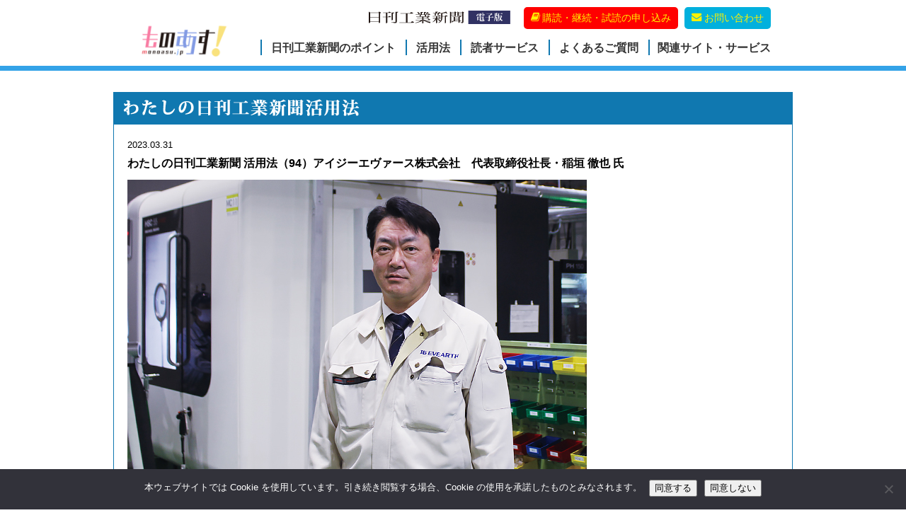

--- FILE ---
content_type: text/html; charset=UTF-8
request_url: https://www.monoasu.jp/interview/19123
body_size: 46258
content:
<!doctype html>
<html lang="ja">

<head>
  
<meta charset="utf-8">
<meta http-equiv="X-UA-Compatible" content="IE=edge,chrome=1">
<!--[if lt IE 9]>
<script src="https://www.monoasu.jp/topics/wp-content/themes/201806/_js/ie-html5/html5shiv.js"></script>
<![endif]-->
<meta name="viewport" content="width=device-width, initial-scale=1.0">
<meta name="format-detection" content="telephone=no">
<meta property="og:title" content="ものあす｜日刊工業新聞社販売局">
<meta property="og:description" content="ものあす！は日刊工業新聞社販売局が運営する日刊工業新聞のＰＲサイトです。ものあす！では日刊工業新聞紙面のご紹介をはじめ、紙面刷新や、新連載の情報、読者様へのインタビュー記事などを掲載いたします。「モノづくり」の「明日」を知るには、日本経済の根幹であるモノづくりの動きを全国からお届けする「日刊工業新聞」がおすすめ！まずはお試し読みからはじめてみませんか？">
<meta property="og:type" content="article">
<meta property="og:url" content="http://www.monoasu.jp/">
<meta property="og:image" content="https://www.monoasu.jp/topics/wp-content/themes/201806/_images/index/h-logo_og.png">
<meta property="og:site_name" content="ものあす">
<meta property="fb:app_id" content="640203702711227">
<meta name="description" content="ものあす！は日刊工業新聞社販売局が運営する日刊工業新聞のＰＲサイトです。ものあす！では日刊工業新聞紙面のご紹介をはじめ、紙面刷新や、新連載の情報、読者様へのインタビュー記事などを掲載いたします。「モノづくり」の「明日」を知るには、日本経済の根幹であるモノづくりの動きを全国からお届けする「日刊工業新聞」がおすすめ！まずはお試し読みからはじめてみませんか？">
<meta name="keywords" content="日刊工業新聞,新聞,購読,試読,ものあす,monoasu,モノづくり,ものづくり,産業,中小企業,企業情報,業界紙">  <title>ものあす｜日刊工業新聞社販売局</title>
  
<link rel="shortcut icon" type="image/vnd.microsoft.icon" href="https://www.monoasu.jp/topics/wp-content/themes/201806/_images/_common/favicon.ico">
<link rel="apple-touch-icon" href="https://www.monoasu.jp/topics/wp-content/themes/201806/_images/_common/apple-touch-icon.png">
<link rel="stylesheet" href="https://www.monoasu.jp/topics/wp-content/themes/201806/_font/FontMonoasu.jp/css/font-monoasu.jp.css">
<link rel="stylesheet" href="https://www.monoasu.jp/topics/wp-content/themes/201806/_css/common/reset.css">
<link rel="stylesheet" href="https://www.monoasu.jp/topics/wp-content/themes/201806/_css/common/common.css">
<link rel="stylesheet" href="https://www.monoasu.jp/topics/wp-content/themes/201806/_css/common/layout-common.css">
<link rel="stylesheet" href="https://www.monoasu.jp/topics/wp-content/themes/201806/_css/common/layout-header.css">
<link rel="stylesheet" href="https://www.monoasu.jp/topics/wp-content/themes/201806/_css/common/layout-nav.css">
<link rel="stylesheet" href="https://www.monoasu.jp/topics/wp-content/themes/201806/_css/common/layout-main.css">
<link rel="stylesheet" href="https://www.monoasu.jp/topics/wp-content/themes/201806/_css/common/layout-side.css">
<link rel="stylesheet" href="https://www.monoasu.jp/topics/wp-content/themes/201806/_css/common/layout-footer.css">
<link rel="stylesheet" href="https://www.monoasu.jp/topics/wp-content/themes/201806/style.css">
<link rel="stylesheet" href="https://www.monoasu.jp/topics/wp-content/themes/201806/_css/font-awesome/css/all.min.css">
<link href="https://fonts.googleapis.com/css2?family=Noto+Sans+JP:wght@300;400&display=swap" rel="stylesheet">
  <link rel="stylesheet" href="https://www.monoasu.jp/topics/wp-content/themes/201806/_css/page/single.css">
<style>
  body.msie {
    font-size: 85%;
  }
</style>  
<!-- Global site tag (gtag.js) - Google Analytics -->
<!-- <script async src="https://www.googletagmanager.com/gtag/js?id=UA-48764664-1"></script> -->
<script async src=https://www.googletagmanager.com/gtag/js?id=G-X082ZDR6M7></script>
<script>
  window.dataLayer = window.dataLayer || [];

  function gtag() {
    dataLayer.push(arguments);
  }
  gtag('js', new Date());

  gtag('config', 'UA-48764664-1');
  gtag('config', 'G-X082ZDR6M7');
</script>  

<!-- Facebook Pixel Code -->
<script>
!function(f,b,e,v,n,t,s){if(f.fbq)return;n=f.fbq=function(){n.callMethod?
n.callMethod.apply(n,arguments):n.queue.push(arguments)};if(!f._fbq)f._fbq=n;
n.push=n;n.loaded=!0;n.version='2.0';n.queue=[];t=b.createElement(e);t.async=!0;
t.src=v;s=b.getElementsByTagName(e)[0];s.parentNode.insertBefore(t,s)}(window,
document,'script','https://connect.facebook.net/en_US/fbevents.js');

fbq('init', '576343192537862');
fbq('track', "PageView");</script>
<noscript><img height="1" width="1" style="display:none"
src="https://www.facebook.com/tr?id=576343192537862&ev=PageView&noscript=1"
/></noscript>
<!-- End Facebook Pixel Code -->


  <meta name='robots' content='index, follow, max-image-preview:large, max-snippet:-1, max-video-preview:-1' />

	<!-- This site is optimized with the Yoast SEO plugin v26.8 - https://yoast.com/product/yoast-seo-wordpress/ -->
	<link rel="canonical" href="https://www.monoasu.jp/interview/19123" />
	<meta property="og:locale" content="ja_JP" />
	<meta property="og:type" content="article" />
	<meta property="og:title" content="ものあす" />
	<meta property="og:description" content="全国の中小企業の動向を参考に 　アイジーエヴァースは1960年の創業以来、主に自動車産業で用いられる金型の製造を手がけてきた。既存事業の金型では大手を中心に多くの顧客の信頼を得ているが、産業構造の変化への危機感は強い。近 [&hellip;]" />
	<meta property="og:url" content="https://www.monoasu.jp/interview/19123" />
	<meta property="og:site_name" content="ものあす" />
	<meta property="article:published_time" content="2023-03-31T00:47:53+00:00" />
	<meta property="article:modified_time" content="2023-07-05T07:45:42+00:00" />
	<meta property="og:image" content="https://www.monoasu.jp/topics/wp-content/uploads/2023/03/inagaki_eyecatch.jpg" />
	<meta property="og:image:width" content="285" />
	<meta property="og:image:height" content="341" />
	<meta property="og:image:type" content="image/jpeg" />
	<meta name="author" content="monoasu_admin2014" />
	<meta name="twitter:card" content="summary_large_image" />
	<meta name="twitter:label1" content="執筆者" />
	<meta name="twitter:data1" content="monoasu_admin2014" />
	<meta name="twitter:label2" content="推定読み取り時間" />
	<meta name="twitter:data2" content="4分" />
	<script type="application/ld+json" class="yoast-schema-graph">{"@context":"https://schema.org","@graph":[{"@type":"Article","@id":"https://www.monoasu.jp/interview/19123#article","isPartOf":{"@id":"https://www.monoasu.jp/interview/19123"},"author":{"name":"monoasu_admin2014","@id":"https://www.monoasu.jp/#/schema/person/455aaea2eb0e13eac4da56aaca6b71bd"},"headline":"わたしの日刊工業新聞 活用法（94）アイジーエヴァース株式会社　代表取締役社長・稲垣 徹也 氏","datePublished":"2023-03-31T00:47:53+00:00","dateModified":"2023-07-05T07:45:42+00:00","mainEntityOfPage":{"@id":"https://www.monoasu.jp/interview/19123"},"wordCount":22,"image":{"@id":"https://www.monoasu.jp/interview/19123#primaryimage"},"thumbnailUrl":"https://www.monoasu.jp/topics/wp-content/uploads/2023/03/inagaki_eyecatch.jpg","articleSection":["読者インタビュー"],"inLanguage":"ja"},{"@type":"WebPage","@id":"https://www.monoasu.jp/interview/19123","url":"https://www.monoasu.jp/interview/19123","name":"ものあす","isPartOf":{"@id":"https://www.monoasu.jp/#website"},"primaryImageOfPage":{"@id":"https://www.monoasu.jp/interview/19123#primaryimage"},"image":{"@id":"https://www.monoasu.jp/interview/19123#primaryimage"},"thumbnailUrl":"https://www.monoasu.jp/topics/wp-content/uploads/2023/03/inagaki_eyecatch.jpg","datePublished":"2023-03-31T00:47:53+00:00","dateModified":"2023-07-05T07:45:42+00:00","author":{"@id":"https://www.monoasu.jp/#/schema/person/455aaea2eb0e13eac4da56aaca6b71bd"},"breadcrumb":{"@id":"https://www.monoasu.jp/interview/19123#breadcrumb"},"inLanguage":"ja","potentialAction":[{"@type":"ReadAction","target":["https://www.monoasu.jp/interview/19123"]}]},{"@type":"ImageObject","inLanguage":"ja","@id":"https://www.monoasu.jp/interview/19123#primaryimage","url":"https://www.monoasu.jp/topics/wp-content/uploads/2023/03/inagaki_eyecatch.jpg","contentUrl":"https://www.monoasu.jp/topics/wp-content/uploads/2023/03/inagaki_eyecatch.jpg","width":285,"height":341},{"@type":"BreadcrumbList","@id":"https://www.monoasu.jp/interview/19123#breadcrumb","itemListElement":[{"@type":"ListItem","position":1,"name":"ホーム","item":"https://www.monoasu.jp/"},{"@type":"ListItem","position":2,"name":"わたしの日刊工業新聞 活用法（94）アイジーエヴァース株式会社　代表取締役社長・稲垣 徹也 氏"}]},{"@type":"WebSite","@id":"https://www.monoasu.jp/#website","url":"https://www.monoasu.jp/","name":"ものあす","description":"ものあす！は日刊工業新聞社販売局が運営する日刊工業新聞のＰＲサイトです。ものあす！では日刊工業新聞紙面のご紹介をはじめ、紙面刷新や、新連載の情報、読者様へのインタビュー記事などを掲載いたします。「モノづくり」の「明日」を知るには、日本経済の根幹であるモノづくりの動きを全国からお届けする「日刊工業新聞」がおすすめ！まずはお試し読みからはじめてみませんか？","potentialAction":[{"@type":"SearchAction","target":{"@type":"EntryPoint","urlTemplate":"https://www.monoasu.jp/?s={search_term_string}"},"query-input":{"@type":"PropertyValueSpecification","valueRequired":true,"valueName":"search_term_string"}}],"inLanguage":"ja"},{"@type":"Person","@id":"https://www.monoasu.jp/#/schema/person/455aaea2eb0e13eac4da56aaca6b71bd","name":"monoasu_admin2014","image":{"@type":"ImageObject","inLanguage":"ja","@id":"https://www.monoasu.jp/#/schema/person/image/","url":"https://secure.gravatar.com/avatar/f6e1e849366a2dbdfbb1b59f357d58971ffbdfb303053e5c8a78c4cc3ba9c651?s=96&d=mm&r=g","contentUrl":"https://secure.gravatar.com/avatar/f6e1e849366a2dbdfbb1b59f357d58971ffbdfb303053e5c8a78c4cc3ba9c651?s=96&d=mm&r=g","caption":"monoasu_admin2014"},"url":"https://www.monoasu.jp/author/monoasu_admin2014"}]}</script>
	<!-- / Yoast SEO plugin. -->


<link rel="alternate" title="oEmbed (JSON)" type="application/json+oembed" href="https://www.monoasu.jp/wp-json/oembed/1.0/embed?url=https%3A%2F%2Fwww.monoasu.jp%2Finterview%2F19123" />
<link rel="alternate" title="oEmbed (XML)" type="text/xml+oembed" href="https://www.monoasu.jp/wp-json/oembed/1.0/embed?url=https%3A%2F%2Fwww.monoasu.jp%2Finterview%2F19123&#038;format=xml" />
<style id='wp-img-auto-sizes-contain-inline-css' type='text/css'>
img:is([sizes=auto i],[sizes^="auto," i]){contain-intrinsic-size:3000px 1500px}
/*# sourceURL=wp-img-auto-sizes-contain-inline-css */
</style>
<style id='wp-emoji-styles-inline-css' type='text/css'>

	img.wp-smiley, img.emoji {
		display: inline !important;
		border: none !important;
		box-shadow: none !important;
		height: 1em !important;
		width: 1em !important;
		margin: 0 0.07em !important;
		vertical-align: -0.1em !important;
		background: none !important;
		padding: 0 !important;
	}
/*# sourceURL=wp-emoji-styles-inline-css */
</style>
<style id='wp-block-library-inline-css' type='text/css'>
:root{--wp-block-synced-color:#7a00df;--wp-block-synced-color--rgb:122,0,223;--wp-bound-block-color:var(--wp-block-synced-color);--wp-editor-canvas-background:#ddd;--wp-admin-theme-color:#007cba;--wp-admin-theme-color--rgb:0,124,186;--wp-admin-theme-color-darker-10:#006ba1;--wp-admin-theme-color-darker-10--rgb:0,107,160.5;--wp-admin-theme-color-darker-20:#005a87;--wp-admin-theme-color-darker-20--rgb:0,90,135;--wp-admin-border-width-focus:2px}@media (min-resolution:192dpi){:root{--wp-admin-border-width-focus:1.5px}}.wp-element-button{cursor:pointer}:root .has-very-light-gray-background-color{background-color:#eee}:root .has-very-dark-gray-background-color{background-color:#313131}:root .has-very-light-gray-color{color:#eee}:root .has-very-dark-gray-color{color:#313131}:root .has-vivid-green-cyan-to-vivid-cyan-blue-gradient-background{background:linear-gradient(135deg,#00d084,#0693e3)}:root .has-purple-crush-gradient-background{background:linear-gradient(135deg,#34e2e4,#4721fb 50%,#ab1dfe)}:root .has-hazy-dawn-gradient-background{background:linear-gradient(135deg,#faaca8,#dad0ec)}:root .has-subdued-olive-gradient-background{background:linear-gradient(135deg,#fafae1,#67a671)}:root .has-atomic-cream-gradient-background{background:linear-gradient(135deg,#fdd79a,#004a59)}:root .has-nightshade-gradient-background{background:linear-gradient(135deg,#330968,#31cdcf)}:root .has-midnight-gradient-background{background:linear-gradient(135deg,#020381,#2874fc)}:root{--wp--preset--font-size--normal:16px;--wp--preset--font-size--huge:42px}.has-regular-font-size{font-size:1em}.has-larger-font-size{font-size:2.625em}.has-normal-font-size{font-size:var(--wp--preset--font-size--normal)}.has-huge-font-size{font-size:var(--wp--preset--font-size--huge)}.has-text-align-center{text-align:center}.has-text-align-left{text-align:left}.has-text-align-right{text-align:right}.has-fit-text{white-space:nowrap!important}#end-resizable-editor-section{display:none}.aligncenter{clear:both}.items-justified-left{justify-content:flex-start}.items-justified-center{justify-content:center}.items-justified-right{justify-content:flex-end}.items-justified-space-between{justify-content:space-between}.screen-reader-text{border:0;clip-path:inset(50%);height:1px;margin:-1px;overflow:hidden;padding:0;position:absolute;width:1px;word-wrap:normal!important}.screen-reader-text:focus{background-color:#ddd;clip-path:none;color:#444;display:block;font-size:1em;height:auto;left:5px;line-height:normal;padding:15px 23px 14px;text-decoration:none;top:5px;width:auto;z-index:100000}html :where(.has-border-color){border-style:solid}html :where([style*=border-top-color]){border-top-style:solid}html :where([style*=border-right-color]){border-right-style:solid}html :where([style*=border-bottom-color]){border-bottom-style:solid}html :where([style*=border-left-color]){border-left-style:solid}html :where([style*=border-width]){border-style:solid}html :where([style*=border-top-width]){border-top-style:solid}html :where([style*=border-right-width]){border-right-style:solid}html :where([style*=border-bottom-width]){border-bottom-style:solid}html :where([style*=border-left-width]){border-left-style:solid}html :where(img[class*=wp-image-]){height:auto;max-width:100%}:where(figure){margin:0 0 1em}html :where(.is-position-sticky){--wp-admin--admin-bar--position-offset:var(--wp-admin--admin-bar--height,0px)}@media screen and (max-width:600px){html :where(.is-position-sticky){--wp-admin--admin-bar--position-offset:0px}}

/*# sourceURL=wp-block-library-inline-css */
</style><style id='global-styles-inline-css' type='text/css'>
:root{--wp--preset--aspect-ratio--square: 1;--wp--preset--aspect-ratio--4-3: 4/3;--wp--preset--aspect-ratio--3-4: 3/4;--wp--preset--aspect-ratio--3-2: 3/2;--wp--preset--aspect-ratio--2-3: 2/3;--wp--preset--aspect-ratio--16-9: 16/9;--wp--preset--aspect-ratio--9-16: 9/16;--wp--preset--color--black: #000000;--wp--preset--color--cyan-bluish-gray: #abb8c3;--wp--preset--color--white: #ffffff;--wp--preset--color--pale-pink: #f78da7;--wp--preset--color--vivid-red: #cf2e2e;--wp--preset--color--luminous-vivid-orange: #ff6900;--wp--preset--color--luminous-vivid-amber: #fcb900;--wp--preset--color--light-green-cyan: #7bdcb5;--wp--preset--color--vivid-green-cyan: #00d084;--wp--preset--color--pale-cyan-blue: #8ed1fc;--wp--preset--color--vivid-cyan-blue: #0693e3;--wp--preset--color--vivid-purple: #9b51e0;--wp--preset--gradient--vivid-cyan-blue-to-vivid-purple: linear-gradient(135deg,rgb(6,147,227) 0%,rgb(155,81,224) 100%);--wp--preset--gradient--light-green-cyan-to-vivid-green-cyan: linear-gradient(135deg,rgb(122,220,180) 0%,rgb(0,208,130) 100%);--wp--preset--gradient--luminous-vivid-amber-to-luminous-vivid-orange: linear-gradient(135deg,rgb(252,185,0) 0%,rgb(255,105,0) 100%);--wp--preset--gradient--luminous-vivid-orange-to-vivid-red: linear-gradient(135deg,rgb(255,105,0) 0%,rgb(207,46,46) 100%);--wp--preset--gradient--very-light-gray-to-cyan-bluish-gray: linear-gradient(135deg,rgb(238,238,238) 0%,rgb(169,184,195) 100%);--wp--preset--gradient--cool-to-warm-spectrum: linear-gradient(135deg,rgb(74,234,220) 0%,rgb(151,120,209) 20%,rgb(207,42,186) 40%,rgb(238,44,130) 60%,rgb(251,105,98) 80%,rgb(254,248,76) 100%);--wp--preset--gradient--blush-light-purple: linear-gradient(135deg,rgb(255,206,236) 0%,rgb(152,150,240) 100%);--wp--preset--gradient--blush-bordeaux: linear-gradient(135deg,rgb(254,205,165) 0%,rgb(254,45,45) 50%,rgb(107,0,62) 100%);--wp--preset--gradient--luminous-dusk: linear-gradient(135deg,rgb(255,203,112) 0%,rgb(199,81,192) 50%,rgb(65,88,208) 100%);--wp--preset--gradient--pale-ocean: linear-gradient(135deg,rgb(255,245,203) 0%,rgb(182,227,212) 50%,rgb(51,167,181) 100%);--wp--preset--gradient--electric-grass: linear-gradient(135deg,rgb(202,248,128) 0%,rgb(113,206,126) 100%);--wp--preset--gradient--midnight: linear-gradient(135deg,rgb(2,3,129) 0%,rgb(40,116,252) 100%);--wp--preset--font-size--small: 13px;--wp--preset--font-size--medium: 20px;--wp--preset--font-size--large: 36px;--wp--preset--font-size--x-large: 42px;--wp--preset--spacing--20: 0.44rem;--wp--preset--spacing--30: 0.67rem;--wp--preset--spacing--40: 1rem;--wp--preset--spacing--50: 1.5rem;--wp--preset--spacing--60: 2.25rem;--wp--preset--spacing--70: 3.38rem;--wp--preset--spacing--80: 5.06rem;--wp--preset--shadow--natural: 6px 6px 9px rgba(0, 0, 0, 0.2);--wp--preset--shadow--deep: 12px 12px 50px rgba(0, 0, 0, 0.4);--wp--preset--shadow--sharp: 6px 6px 0px rgba(0, 0, 0, 0.2);--wp--preset--shadow--outlined: 6px 6px 0px -3px rgb(255, 255, 255), 6px 6px rgb(0, 0, 0);--wp--preset--shadow--crisp: 6px 6px 0px rgb(0, 0, 0);}:where(.is-layout-flex){gap: 0.5em;}:where(.is-layout-grid){gap: 0.5em;}body .is-layout-flex{display: flex;}.is-layout-flex{flex-wrap: wrap;align-items: center;}.is-layout-flex > :is(*, div){margin: 0;}body .is-layout-grid{display: grid;}.is-layout-grid > :is(*, div){margin: 0;}:where(.wp-block-columns.is-layout-flex){gap: 2em;}:where(.wp-block-columns.is-layout-grid){gap: 2em;}:where(.wp-block-post-template.is-layout-flex){gap: 1.25em;}:where(.wp-block-post-template.is-layout-grid){gap: 1.25em;}.has-black-color{color: var(--wp--preset--color--black) !important;}.has-cyan-bluish-gray-color{color: var(--wp--preset--color--cyan-bluish-gray) !important;}.has-white-color{color: var(--wp--preset--color--white) !important;}.has-pale-pink-color{color: var(--wp--preset--color--pale-pink) !important;}.has-vivid-red-color{color: var(--wp--preset--color--vivid-red) !important;}.has-luminous-vivid-orange-color{color: var(--wp--preset--color--luminous-vivid-orange) !important;}.has-luminous-vivid-amber-color{color: var(--wp--preset--color--luminous-vivid-amber) !important;}.has-light-green-cyan-color{color: var(--wp--preset--color--light-green-cyan) !important;}.has-vivid-green-cyan-color{color: var(--wp--preset--color--vivid-green-cyan) !important;}.has-pale-cyan-blue-color{color: var(--wp--preset--color--pale-cyan-blue) !important;}.has-vivid-cyan-blue-color{color: var(--wp--preset--color--vivid-cyan-blue) !important;}.has-vivid-purple-color{color: var(--wp--preset--color--vivid-purple) !important;}.has-black-background-color{background-color: var(--wp--preset--color--black) !important;}.has-cyan-bluish-gray-background-color{background-color: var(--wp--preset--color--cyan-bluish-gray) !important;}.has-white-background-color{background-color: var(--wp--preset--color--white) !important;}.has-pale-pink-background-color{background-color: var(--wp--preset--color--pale-pink) !important;}.has-vivid-red-background-color{background-color: var(--wp--preset--color--vivid-red) !important;}.has-luminous-vivid-orange-background-color{background-color: var(--wp--preset--color--luminous-vivid-orange) !important;}.has-luminous-vivid-amber-background-color{background-color: var(--wp--preset--color--luminous-vivid-amber) !important;}.has-light-green-cyan-background-color{background-color: var(--wp--preset--color--light-green-cyan) !important;}.has-vivid-green-cyan-background-color{background-color: var(--wp--preset--color--vivid-green-cyan) !important;}.has-pale-cyan-blue-background-color{background-color: var(--wp--preset--color--pale-cyan-blue) !important;}.has-vivid-cyan-blue-background-color{background-color: var(--wp--preset--color--vivid-cyan-blue) !important;}.has-vivid-purple-background-color{background-color: var(--wp--preset--color--vivid-purple) !important;}.has-black-border-color{border-color: var(--wp--preset--color--black) !important;}.has-cyan-bluish-gray-border-color{border-color: var(--wp--preset--color--cyan-bluish-gray) !important;}.has-white-border-color{border-color: var(--wp--preset--color--white) !important;}.has-pale-pink-border-color{border-color: var(--wp--preset--color--pale-pink) !important;}.has-vivid-red-border-color{border-color: var(--wp--preset--color--vivid-red) !important;}.has-luminous-vivid-orange-border-color{border-color: var(--wp--preset--color--luminous-vivid-orange) !important;}.has-luminous-vivid-amber-border-color{border-color: var(--wp--preset--color--luminous-vivid-amber) !important;}.has-light-green-cyan-border-color{border-color: var(--wp--preset--color--light-green-cyan) !important;}.has-vivid-green-cyan-border-color{border-color: var(--wp--preset--color--vivid-green-cyan) !important;}.has-pale-cyan-blue-border-color{border-color: var(--wp--preset--color--pale-cyan-blue) !important;}.has-vivid-cyan-blue-border-color{border-color: var(--wp--preset--color--vivid-cyan-blue) !important;}.has-vivid-purple-border-color{border-color: var(--wp--preset--color--vivid-purple) !important;}.has-vivid-cyan-blue-to-vivid-purple-gradient-background{background: var(--wp--preset--gradient--vivid-cyan-blue-to-vivid-purple) !important;}.has-light-green-cyan-to-vivid-green-cyan-gradient-background{background: var(--wp--preset--gradient--light-green-cyan-to-vivid-green-cyan) !important;}.has-luminous-vivid-amber-to-luminous-vivid-orange-gradient-background{background: var(--wp--preset--gradient--luminous-vivid-amber-to-luminous-vivid-orange) !important;}.has-luminous-vivid-orange-to-vivid-red-gradient-background{background: var(--wp--preset--gradient--luminous-vivid-orange-to-vivid-red) !important;}.has-very-light-gray-to-cyan-bluish-gray-gradient-background{background: var(--wp--preset--gradient--very-light-gray-to-cyan-bluish-gray) !important;}.has-cool-to-warm-spectrum-gradient-background{background: var(--wp--preset--gradient--cool-to-warm-spectrum) !important;}.has-blush-light-purple-gradient-background{background: var(--wp--preset--gradient--blush-light-purple) !important;}.has-blush-bordeaux-gradient-background{background: var(--wp--preset--gradient--blush-bordeaux) !important;}.has-luminous-dusk-gradient-background{background: var(--wp--preset--gradient--luminous-dusk) !important;}.has-pale-ocean-gradient-background{background: var(--wp--preset--gradient--pale-ocean) !important;}.has-electric-grass-gradient-background{background: var(--wp--preset--gradient--electric-grass) !important;}.has-midnight-gradient-background{background: var(--wp--preset--gradient--midnight) !important;}.has-small-font-size{font-size: var(--wp--preset--font-size--small) !important;}.has-medium-font-size{font-size: var(--wp--preset--font-size--medium) !important;}.has-large-font-size{font-size: var(--wp--preset--font-size--large) !important;}.has-x-large-font-size{font-size: var(--wp--preset--font-size--x-large) !important;}
/*# sourceURL=global-styles-inline-css */
</style>

<style id='classic-theme-styles-inline-css' type='text/css'>
/*! This file is auto-generated */
.wp-block-button__link{color:#fff;background-color:#32373c;border-radius:9999px;box-shadow:none;text-decoration:none;padding:calc(.667em + 2px) calc(1.333em + 2px);font-size:1.125em}.wp-block-file__button{background:#32373c;color:#fff;text-decoration:none}
/*# sourceURL=/wp-includes/css/classic-themes.min.css */
</style>
<link rel='stylesheet' id='cookie-notice-front-css' href='https://www.monoasu.jp/topics/wp-content/plugins/cookie-notice/css/front.min.css' type='text/css' media='all' />
<link rel='stylesheet' id='wp-block-heading-css' href='https://www.monoasu.jp/topics/wp-includes/blocks/heading/style.min.css' type='text/css' media='all' />
<link rel='stylesheet' id='wp-block-paragraph-css' href='https://www.monoasu.jp/topics/wp-includes/blocks/paragraph/style.min.css' type='text/css' media='all' />
<link rel="https://api.w.org/" href="https://www.monoasu.jp/wp-json/" /><link rel="alternate" title="JSON" type="application/json" href="https://www.monoasu.jp/wp-json/wp/v2/posts/19123" /><link rel="EditURI" type="application/rsd+xml" title="RSD" href="https://www.monoasu.jp/topics/xmlrpc.php?rsd" />
<link rel='shortlink' href='https://www.monoasu.jp/?p=19123' />
  <link href="https://use.fontawesome.com/releases/v5.8.2/css/all.css" rel="stylesheet">
</head>
<!--[if IE 8]><body id="layout-low" class="msie8"><![endif]-->
<!--[if !IE 8]><!-->

<body id="layout-low" class="browser">
  <!--<![endif]-->
  
<!--facebook SDK -->
<div id="fb-root"></div>
<script>(function(d, s, id) {
  var js, fjs = d.getElementsByTagName(s)[0];
  if (d.getElementById(id)) return;
  js = d.createElement(s); js.id = id;
  js.src = "//connect.facebook.net/ja_JP/all.js#xfbml=1";
  fjs.parentNode.insertBefore(js, fjs);
}(document, 'script', 'facebook-jssdk'));</script>

  <div id="header-base">
    <div class="header-bx">
      <header>
            
    <div id="h-logo">
            <p><a href="https://www.monoasu.jp/#layout-index"><img src="https://www.monoasu.jp/topics/wp-content/themes/201806/_images/_common/h-logo.png" alt="ものあす"></a></p>
          </div><!--/h-logo-->

      </header>
      <nav id="pc-menu" class="pc-content clearfix">
        
<div class="contact-nav">
  <ul class="list">
    <li class="digi"><a href="https://www.nikkan.co.jp/" target="_blank" rel="noopener" class="noicon"><img src="https://www.monoasu.jp/topics/wp-content/themes/201806/_images/_common/nikkan_digi.svg" alt="日刊工業新聞電子版" class="nikkanDigi"></a></li>
    <li class="about"><a href="https://www.monoasu.jp/moushikomi"><i class="monoasu monoasu-book"></i>購読・継続・試読の申し込み</a></li>
    <li class="contact"><a href="https://www.monoasu.jp/contact"><i class="monoasu monoasu-envelope-alt"></i>お問い合わせ</a></li>
  </ul>
</div>

<ul class="list">
  <li class="feature"><a href="https://www.monoasu.jp/#threePoint">日刊工業新聞のポイント</a></li>
  <li class="shimen"><a href="https://www.monoasu.jp/#interview">活用法</a></li>
  <li class="movie"><a href="https://www.monoasu.jp/#service">読者サービス</a></li>
  <li class="question"><a href="https://www.monoasu.jp/#term">よくあるご質問</a></li>
  <li class="service"><a href="https://www.monoasu.jp/#jigyou">関連サイト・サービス</a></li>
</ul>      </nav>

      <nav id="menu" class="drawer-menu">
        <div class="drawer-trigger" data-target="menu"><i class="icon"></i></div>
        
<ul class="list">
  <li class="feature"><a href="https://www.monoasu.jp/#threePoint">日刊工業新聞のポイント</a></li>
  <li class="shimen"><a href="https://www.monoasu.jp/#interview">活用法</a></li>
  <li class="movie"><a href="https://www.monoasu.jp/#service">読者サービス</a></li>
  <li class="question"><a href="https://www.monoasu.jp/#term">よくあるご質問</a></li>
  <li class="service"><a href="https://www.monoasu.jp/#jigyou">関連サイト・サービス</a></li>
  <li class="digi"><a href="https://www.nikkan.co.jp/" target="_blank" class="noicon" rel="noopener">日刊工業新聞 電子版</a></li>
  <li class="about"><a href="https://www.monoasu.jp/moushikomi"><i class="monoasu monoasu-book"></i>購読・継続・試読の申し込み</a></li>
  <li class="contact"><a href="https://www.monoasu.jp/contact"><i class="monoasu monoasu-envelope-alt"></i>お問い合わせ</a></li>
</ul>      </nav>
    </div>
  </div>
  <!--/header-base-->

  <div id="main-base" class="clearfix">

    <!--  <p class="title-1"><img src="https://www.monoasu.jp/topics/wp-content/themes/201806/_images/_common/title-topics-1.png" alt="TOPICS 更新情報"></p>-->

    <div id="main" class="page-single">
      <!-- **************************************************************************************************** [section] -->
      <section class="section">

        <h1 class="title-2"><img src="https://www.monoasu.jp/topics/wp-content/themes/201806/_images/_common/title-interview-1.png" alt="読者インタビュー"></h1>

        <div class="section-body">

                        <section class="section-column">
                <div class="section-column-body">
                  <div class="column column-meta">
                    <p><span class="date">2023.03.31</span></p>
                  </div>
                  <div class="column column-title">
                    <h2 class="title">わたしの日刊工業新聞 活用法（94）アイジーエヴァース株式会社　代表取締役社長・稲垣 徹也 氏</h2>
                  </div>
                  <div class="column column-content">
                    <div class="content clearfix">
                      <!-- wp:html -->
<div class="wp-block-image"><figure class="aligncenter size-full"><a href="https://www.monoasu.jp/topics/wp-content/uploads/2023/03/inagaki.jpg"><img src="https://www.monoasu.jp/topics/wp-content/uploads/2023/03/inagaki.jpg" alt="稲垣 徹也 氏" class="wp-image-19013"/></a></figure></div>
<!-- /wp:html -->

<!-- wp:heading {"textAlign":"center","style":{"typography":{"fontSize":25}}} -->
<h2 class="wp-block-heading has-text-align-center" style="font-size:25px"><strong>全国の中小企業の動向を参考に</strong></h2>
<!-- /wp:heading -->

<!-- wp:html -->
<p style="text-align: justify;">　アイジーエヴァースは1960年の創業以来、主に自動車産業で用いられる金型の製造を手がけてきた。既存事業の金型では大手を中心に多くの顧客の信頼を得ているが、産業構造の変化への危機感は強い。近年では新分野への進出を積極的に進めている。さらなる飛躍のために日刊工業新聞をどのように活用しているか、代表取締役社長の稲垣徹也さんに聞いた。</p>
<!-- /wp:html -->

<!-- wp:paragraph -->
<p><strong>－個性的な社名が目を引きます。</strong></p>
<!-- /wp:paragraph -->

<!-- wp:paragraph -->
<p>「2020年に旧社名の『稲垣鉄工』から変更した。さまざまな意味を含むが、アイジーは、INAGAKIのIGだ。エヴァースはEVEARTHで､EVOLVE THE EARTH （地球を進化させる）から発想した造語だ。新しい挑戦のために『鉄工』という言葉は領域が限定されると考えていた」</p>
<!-- /wp:paragraph -->

<!-- wp:paragraph -->
<p><strong>－新たな挑戦の状況はいかがでしょうか。</strong></p>
<!-- /wp:paragraph -->

<!-- wp:paragraph -->
<p>「かつては鍛造やプレス金型の一本柱だったが、22年10月期には特殊な試作開発部品や電気自動車（EV）・ハイブリッド車関連部品、医療・航空機などの精密部品と言った新分野の売上比率が3割にまで高まった。社内で選抜した『R&amp;Dチーム』が高難度・高精度加工の受注で成果を出しているからだ。我々の受注品は全てが一品ものだ。独自の生産管理システムに3Dデータや自動化、モノのインターネット（IoT）と5軸制御マシニングセンタを駆使した『多品種単品生産』で顧客を開拓していく」</p>
<!-- /wp:paragraph -->

<!-- wp:paragraph -->
<p><strong>－設備投資も積極的です。</strong></p>
<!-- /wp:paragraph -->

<!-- wp:html -->
<div class="wp-block-image">
<figure class="alignright size-large" style="margin-left: 2em;"><img class="wp-image-18393" src="https://www.monoasu.jp/topics/wp-content/uploads/2023/03/photo202304.jpg" alt="APtrikes125"/>
<figcaption style="font-feature-settings: 'palt';">「多品種単品生産」でさまざまな加工に対応</figcaption>
</figure>
</div>
<!-- /wp:html -->

<!-- wp:paragraph -->
<p>「5軸制御マシニングセンタはパレットチェンジャーを使って、異なるワークの加工を土日に完全自動運転で仕上げている。まれな取り組みと自負しているが、これも最新の技術と設備があってこそ。自動化や複合加工機による工程集約もさらに進めたい。日刊工業新聞の機械・ロボット・航空機面に掲載されている機械や工具、産業用ロボットの情報には常に注目している」</p>
<!-- /wp:paragraph -->

<!-- wp:paragraph -->
<p><strong>－そのほか注目している記事はありますか。</strong></p>
<!-- /wp:paragraph -->

<!-- wp:paragraph -->
<p>「機械メーカーだけでなく、ユーザーである加工業者や金型メーカーの動向は非常に気になる。企業の生の声は本当に面白い。特にデジタル変革（DX）や持続可能な開発目標（SDGs）への対応は非常に刺激になる。わが社も５月に新本社工場の稼働を控えている。記事で読んだ全国の中小企業をベンチマークとして参考にしている。生産性だけではなく働きやすさも追求し、会社の『ありたい姿』に近づきたい」</p>
<!-- /wp:paragraph -->

<!-- wp:paragraph -->
<p><strong>－本日はありがとうございました。</strong></p>
<!-- /wp:paragraph -->

<!-- wp:separator {"opacity":"css","className":"is-style-wide"} -->
<hr class="wp-block-separator has-css-opacity is-style-wide"/>
<!-- /wp:separator -->

<!-- wp:paragraph -->
<p>【略歴】1989年日大理工卒。同年稲垣鉄工（現アイジーエヴァース）入社、以後3年間取引先へ出向。1999年取締役、04年専務、17年社長。愛知県出身、57歳（23年2月現在）。</p>
<!-- /wp:paragraph -->

<!-- wp:paragraph -->
<p>【企業ファイル】</p>
<!-- /wp:paragraph -->

<!-- wp:html -->
<figure class="wp-block-table" style="margin-left: 0;">
<table style="color: #000000;" border="3" rules="all">
<tbody>
<tr style="height: 56px;">
<td style="height: 56px;" width="90">名称</td>
<td style="height: 56px;" width="548">アイジーエヴァース株式会社</td>
</tr>
<tr style="height: 56px;">
<td style="height: 56px;" width="90">代表者</td>
<td style="height: 56px;" width="548">稲垣 徹也</td>
</tr>
<tr style="height: 56px;">
<td>所在地</td>
<td style="height: 56px;" width="548">愛知県刈谷市半城土町生出104-14</td>
</tr>
<tr style="height: 56px;">
<td style="height: 56px;" width="90">URL</td>
<td style="height: 56px;" width="548"><a href="https://ig-e.co.jp/" target="_blank" rel="noopener">https://ig-e.co.jp/</a></td>
</tr>
<tr style="height: 56px;">
<td style="height: 56px;" width="90">事業内容</td>
<td style="height: 56px;" width="548">自動車部品の金型設計製作（鍛造、板金プレス、フローフォーミング、FB、ダイカスト、樹脂、焼結）、試作開発部品製作、ハイブリッド自動車用MG</td>
</tr>
</tbody>
</table>
</figure>
<!-- /wp:html -->

<!-- wp:paragraph -->
<p>インタビュアー：名古屋支社</p>
<!-- /wp:paragraph -->                    </div>
                  </div>
                </div>
                <!--/section-column-body-->
              </section>
              <!--/section-column-->
          
          <div id="section-sns" class="section-column">
            <ul>
              <li id="sns-twitter">
                <a class="twitter-share-button" href="https://twitter.com/share" data-url="" data-via="monoasu" data-lang="ja" data-count="vertical" data-hashtags="ものあす">ツイート</a>
                <script>
                  ! function(d, s, id) {
                    var
                      js,
                      fjs = d.getElementsByTagName(s)[0],
                      p = /^http:/.test(d.location) ? 'http' : 'https';
                    if (!d.getElementById(id)) {
                      js = d.createElement(s);
                      js.id = id;
                      js.src = p + '://platform.twitter.com/widgets.js';
                      fjs.parentNode.insertBefore(js, fjs);
                    }
                  }(document, 'script', 'twitter-wjs');
                </script>
              </li>
              <li id="sns-facebook">
                <span class="fb-like" data-href="" data-layout="button_count" data-action="like" data-show-faces="false" data-share="false"></span>
              </li>

            </ul>
          </div>
          <!--/section-column-->

          <!-- 上に戻るボタン -->
          <div id="page_top"><a href="#main-base"><i class="fas fa-angle-double-up"></i></a></div>

        </div>
        <!--/section-body-->

                  <p class="btn-list"><a href="https://www.monoasu.jp/category/interview">バックナンバー</a></p>
        
        <!--
      <div class="post-navi">
              </div><!--/post-navi-->

      </section>
      <!--/section-->
    </div>
    <!--/main-->



  </div>
  <!--/main-base-->

  <div id="footer-base">
    <footer>
      

<div id="f-license" class="column">
  <p><a href="https://www.monoasu.jp/privacy_policy" target="_blank" style="color:#fff">プライバシポリシー</a></p>
  <br>
  <p>
    <span class="license">掲載記事の無断転載を禁じます。</span><br>
    <span class="author">発行：株式会社日刊工業新聞社</span><br>
    <span class="copyright">Copyright THE NIKKAN KOGYO SHIMBUN,LTD.</span><br>
    <!-- <span><a href="https://www.monoasu.jp/privacy_policy" target="_blank"></a></span> -->
  </p>
</div>
<!--/column-->


<div id="f-btn">
  <div class="btn">
    <a aria-label="日刊工業新聞 購読・試読のお申し込みへ" href="https://www.monoasu.jp/moushikomi"><img src="https://www.monoasu.jp/topics/wp-content/themes/201806/_images/_common/bnr-moushikomi.png" alt="日刊工業新聞 購読・試読のお申し込みへ" class="moushikomiImgPC"></a>
    <a aria-label="日刊工業新聞 購読・試読のお申し込みへ" href="https://www.monoasu.jp/moushikomi"><img src="https://www.monoasu.jp/topics/wp-content/themes/201806/_images/_common/bnr-moushikomi-sp.png" alt="日刊工業新聞 購読・試読のお申し込みへ" class="moushikomiImgSP"></a>
  </div>
  <!--<div class="btn-sp"><a href="https://www.monoasu.jp/moushikomi"><img src="https://www.monoasu.jp/topics/wp-content/themes/201806/_images/_common/bnr-moushikomi-sp.png" alt="日刊工業新聞 購読・試読のお申し込みへ"></a></div>-->
</div>    </footer>
  </div>
  <!--/footer-base-->

  
<!-- jquery -->
<script src="https://www.monoasu.jp/topics/wp-content/themes/201806/_js/jquery/jquery-3.6.0.min.js"></script>
<script src="https://www.monoasu.jp/topics/wp-content/themes/201806/_js/jquery/jquery.easing.1.3.js"></script>
<!-- IE check -->
<script>
  $(function() {
    jQuery.each(jQuery.browser, function(i) {
      if (i == 'msie') $('body').addClass('msie');
    });
  });
</script>
<!-- scroll -->
<script src="https://www.monoasu.jp/topics/wp-content/themes/201806/_js/scroll/hash.scroll.js"></script>
<!-- slide down -->
<script src="https://www.monoasu.jp/topics/wp-content/themes/201806/_js/slide/slide-toggle.js"></script>
<!-- drop down -->
<script src="https://www.monoasu.jp/topics/wp-content/themes/201806/_js/nav/dropdown.js"></script>
<!-- common -->
<script src="https://www.monoasu.jp/topics/wp-content/themes/201806/_js/js-common.js"></script>

  <script type="speculationrules">
{"prefetch":[{"source":"document","where":{"and":[{"href_matches":"/*"},{"not":{"href_matches":["/topics/wp-*.php","/topics/wp-admin/*","/topics/wp-content/uploads/*","/topics/wp-content/*","/topics/wp-content/plugins/*","/topics/wp-content/themes/201806/*","/*\\?(.+)"]}},{"not":{"selector_matches":"a[rel~=\"nofollow\"]"}},{"not":{"selector_matches":".no-prefetch, .no-prefetch a"}}]},"eagerness":"conservative"}]}
</script>
<script type="text/javascript" id="cookie-notice-front-js-before">
/* <![CDATA[ */
var cnArgs = {"ajaxUrl":"https:\/\/www.monoasu.jp\/topics\/wp-admin\/admin-ajax.php","nonce":"3f8d81077e","hideEffect":"fade","position":"bottom","onScroll":false,"onScrollOffset":100,"onClick":false,"cookieName":"cookie_notice_accepted","cookieTime":2592000,"cookieTimeRejected":2592000,"globalCookie":false,"redirection":false,"cache":false,"revokeCookies":false,"revokeCookiesOpt":"automatic"};

//# sourceURL=cookie-notice-front-js-before
/* ]]> */
</script>
<script type="text/javascript" src="https://www.monoasu.jp/topics/wp-content/plugins/cookie-notice/js/front.min.js" id="cookie-notice-front-js"></script>
<script id="wp-emoji-settings" type="application/json">
{"baseUrl":"https://s.w.org/images/core/emoji/17.0.2/72x72/","ext":".png","svgUrl":"https://s.w.org/images/core/emoji/17.0.2/svg/","svgExt":".svg","source":{"concatemoji":"https://www.monoasu.jp/topics/wp-includes/js/wp-emoji-release.min.js"}}
</script>
<script type="module">
/* <![CDATA[ */
/*! This file is auto-generated */
const a=JSON.parse(document.getElementById("wp-emoji-settings").textContent),o=(window._wpemojiSettings=a,"wpEmojiSettingsSupports"),s=["flag","emoji"];function i(e){try{var t={supportTests:e,timestamp:(new Date).valueOf()};sessionStorage.setItem(o,JSON.stringify(t))}catch(e){}}function c(e,t,n){e.clearRect(0,0,e.canvas.width,e.canvas.height),e.fillText(t,0,0);t=new Uint32Array(e.getImageData(0,0,e.canvas.width,e.canvas.height).data);e.clearRect(0,0,e.canvas.width,e.canvas.height),e.fillText(n,0,0);const a=new Uint32Array(e.getImageData(0,0,e.canvas.width,e.canvas.height).data);return t.every((e,t)=>e===a[t])}function p(e,t){e.clearRect(0,0,e.canvas.width,e.canvas.height),e.fillText(t,0,0);var n=e.getImageData(16,16,1,1);for(let e=0;e<n.data.length;e++)if(0!==n.data[e])return!1;return!0}function u(e,t,n,a){switch(t){case"flag":return n(e,"\ud83c\udff3\ufe0f\u200d\u26a7\ufe0f","\ud83c\udff3\ufe0f\u200b\u26a7\ufe0f")?!1:!n(e,"\ud83c\udde8\ud83c\uddf6","\ud83c\udde8\u200b\ud83c\uddf6")&&!n(e,"\ud83c\udff4\udb40\udc67\udb40\udc62\udb40\udc65\udb40\udc6e\udb40\udc67\udb40\udc7f","\ud83c\udff4\u200b\udb40\udc67\u200b\udb40\udc62\u200b\udb40\udc65\u200b\udb40\udc6e\u200b\udb40\udc67\u200b\udb40\udc7f");case"emoji":return!a(e,"\ud83e\u1fac8")}return!1}function f(e,t,n,a){let r;const o=(r="undefined"!=typeof WorkerGlobalScope&&self instanceof WorkerGlobalScope?new OffscreenCanvas(300,150):document.createElement("canvas")).getContext("2d",{willReadFrequently:!0}),s=(o.textBaseline="top",o.font="600 32px Arial",{});return e.forEach(e=>{s[e]=t(o,e,n,a)}),s}function r(e){var t=document.createElement("script");t.src=e,t.defer=!0,document.head.appendChild(t)}a.supports={everything:!0,everythingExceptFlag:!0},new Promise(t=>{let n=function(){try{var e=JSON.parse(sessionStorage.getItem(o));if("object"==typeof e&&"number"==typeof e.timestamp&&(new Date).valueOf()<e.timestamp+604800&&"object"==typeof e.supportTests)return e.supportTests}catch(e){}return null}();if(!n){if("undefined"!=typeof Worker&&"undefined"!=typeof OffscreenCanvas&&"undefined"!=typeof URL&&URL.createObjectURL&&"undefined"!=typeof Blob)try{var e="postMessage("+f.toString()+"("+[JSON.stringify(s),u.toString(),c.toString(),p.toString()].join(",")+"));",a=new Blob([e],{type:"text/javascript"});const r=new Worker(URL.createObjectURL(a),{name:"wpTestEmojiSupports"});return void(r.onmessage=e=>{i(n=e.data),r.terminate(),t(n)})}catch(e){}i(n=f(s,u,c,p))}t(n)}).then(e=>{for(const n in e)a.supports[n]=e[n],a.supports.everything=a.supports.everything&&a.supports[n],"flag"!==n&&(a.supports.everythingExceptFlag=a.supports.everythingExceptFlag&&a.supports[n]);var t;a.supports.everythingExceptFlag=a.supports.everythingExceptFlag&&!a.supports.flag,a.supports.everything||((t=a.source||{}).concatemoji?r(t.concatemoji):t.wpemoji&&t.twemoji&&(r(t.twemoji),r(t.wpemoji)))});
//# sourceURL=https://www.monoasu.jp/topics/wp-includes/js/wp-emoji-loader.min.js
/* ]]> */
</script>

		<!-- Cookie Notice plugin v2.5.11 by Hu-manity.co https://hu-manity.co/ -->
		<div id="cookie-notice" role="dialog" class="cookie-notice-hidden cookie-revoke-hidden cn-position-bottom" aria-label="Cookie Notice" style="background-color: rgba(50,50,58,1);"><div class="cookie-notice-container" style="color: #fff"><span id="cn-notice-text" class="cn-text-container">本ウェブサイトでは Cookie を使用しています。<br class="cookieBr01">引き続き閲覧する場合、<br class="cookieBr02">Cookie の使用を承諾したものとみなされます。</span><span id="cn-notice-buttons" class="cn-buttons-container"><button id="cn-accept-cookie" data-cookie-set="accept" class="cn-set-cookie cn-button cn-button-custom aboutCookie" aria-label="同意する">同意する</button><button id="cn-refuse-cookie" data-cookie-set="refuse" class="cn-set-cookie cn-button cn-button-custom aboutCookie" aria-label="同意しない">同意しない</button></span><button type="button" id="cn-close-notice" data-cookie-set="accept" class="cn-close-icon" aria-label="同意しない"></button></div>
			
		</div>
		<!-- / Cookie Notice plugin -->
</body>

</html>

--- FILE ---
content_type: text/css
request_url: https://www.monoasu.jp/topics/wp-content/themes/201806/_font/FontMonoasu.jp/css/font-monoasu.jp.css
body_size: 21874
content:
@font-face {
	font-family: 'monoasu-jp';
	src: url('../fonts/monoasu-jp.eot?6oyyqu');
	src: url('../fonts/monoasu-jp.eot?#iefix6oyyqu') format('embedded-opentype'),
		url('../fonts/monoasu-jp.woff?6oyyqu') format('woff'),
		url('../fonts/monoasu-jp.ttf?6oyyqu') format('truetype'),
		url('../fonts/monoasu-jp.svg?6oyyqu#monoasu-jp') format('svg');
	font-weight: normal;
	font-style: normal;
	font-display: swap;
}

.monoasu {
	display: inline-block;
	font-family: 'monoasu-jp';
	font-style: normal;
	font-weight: normal;
	line-height: 1;
	-webkit-font-smoothing: antialiased;
	-moz-osx-font-smoothing: grayscale;
}

.monoasu:before {
	margin-right: 0.25em;
}

/* makes the font 33% larger relative to the icon container */
.monoasu-lg {
	font-size: 1.3333333333333333em;
	line-height: 0.75em;
	vertical-align: -15%;
}

.monoasu-2x {
	font-size: 2em;
}

.monoasu-3x {
	font-size: 3em;
}

.monoasu-4x {
	font-size: 4em;
}

.monoasu-5x {
	font-size: 5em;
}

.monoasu-fw {
	width: 1.2857142857142858em;
	text-align: center;
}

.monoasu-ul {
	padding-left: 0;
	margin-left: 2.142857142857143em;
	list-style-type: none;
}

.monoasu-ul>li {
	position: relative;
}

.monoasu-li {
	position: absolute;
	left: -2.142857142857143em;
	width: 2.142857142857143em;
	top: 0.14285714285714285em;
	text-align: center;
}

.monoasu-li.monoasu-lg {
	left: -1.8571428571428572em;
}

.monoasu-border {
	padding: .2em .25em .15em;
	border: solid 0.08em #eeeeee;
	border-radius: .1em;
}

.pull-right {
	float: right;
}

.pull-left {
	float: left;
}

.monoasu.pull-left {
	margin-right: .3em;
}

.monoasu.pull-right {
	margin-left: .3em;
}

.monoasu-spin {
	-webkit-animation: spin 2s infinite linear;
	-moz-animation: spin 2s infinite linear;
	-o-animation: spin 2s infinite linear;
	animation: spin 2s infinite linear;
}

@-moz-keyframes spin {
	0% {
		-moz-transform: rotate(0deg);
	}

	100% {
		-moz-transform: rotate(359deg);
	}
}

@-webkit-keyframes spin {
	0% {
		-webkit-transform: rotate(0deg);
	}

	100% {
		-webkit-transform: rotate(359deg);
	}
}

@-o-keyframes spin {
	0% {
		-o-transform: rotate(0deg);
	}

	100% {
		-o-transform: rotate(359deg);
	}
}

@-ms-keyframes spin {
	0% {
		-ms-transform: rotate(0deg);
	}

	100% {
		-ms-transform: rotate(359deg);
	}
}

@keyframes spin {
	0% {
		transform: rotate(0deg);
	}

	100% {
		transform: rotate(359deg);
	}
}

.monoasu-rotate-90 {
	filter: progid:DXImageTransform.Microsoft.BasicImage(rotation=1);
	-webkit-transform: rotate(90deg);
	-moz-transform: rotate(90deg);
	-ms-transform: rotate(90deg);
	-o-transform: rotate(90deg);
	transform: rotate(90deg);
}

.monoasu-rotate-180 {
	filter: progid:DXImageTransform.Microsoft.BasicImage(rotation=2);
	-webkit-transform: rotate(180deg);
	-moz-transform: rotate(180deg);
	-ms-transform: rotate(180deg);
	-o-transform: rotate(180deg);
	transform: rotate(180deg);
}

.monoasu-rotate-270 {
	filter: progid:DXImageTransform.Microsoft.BasicImage(rotation=3);
	-webkit-transform: rotate(270deg);
	-moz-transform: rotate(270deg);
	-ms-transform: rotate(270deg);
	-o-transform: rotate(270deg);
	transform: rotate(270deg);
}

.monoasu-flip-horizontal {
	filter: progid:DXImageTransform.Microsoft.BasicImage(rotation=0, mirror=1);
	-webkit-transform: scale(-1, 1);
	-moz-transform: scale(-1, 1);
	-ms-transform: scale(-1, 1);
	-o-transform: scale(-1, 1);
	transform: scale(-1, 1);
}

.monoasu-flip-vertical {
	filter: progid:DXImageTransform.Microsoft.BasicImage(rotation=2, mirror=1);
	-webkit-transform: scale(1, -1);
	-moz-transform: scale(1, -1);
	-ms-transform: scale(1, -1);
	-o-transform: scale(1, -1);
	transform: scale(1, -1);
}

.monoasu-stack {
	position: relative;
	display: inline-block;
	width: 2em;
	height: 2em;
	line-height: 2em;
	vertical-align: middle;
}

.monoasu-stack-1x,
.monoasu-stack-2x {
	position: absolute;
	left: 0;
	width: 100%;
	text-align: center;
}

.monoasu-stack-1x {
	line-height: inherit;
}

.monoasu-stack-2x {
	font-size: 2em;
}

.monoasu-inverse {
	color: #ffffff;
}

.monoasu-blank-link:before {
	content: "\e769";
}

.monoasu-shimen:before {
	content: "\e600";
}

.monoasu-glass:before {
	content: "\e601";
}

.monoasu-music:before {
	content: "\e602";
}

.monoasu-search:before {
	content: "\e603";
}

.monoasu-envelope:before {
	content: "\e604";
}

.monoasu-heart:before {
	content: "\e605";
}

.monoasu-star:before {
	content: "\e606";
}

.monoasu-star-empty:before {
	content: "\e607";
}

.monoasu-user:before {
	content: "\e608";
}

.monoasu-film:before {
	content: "\e609";
}

.monoasu-th-large:before {
	content: "\e60a";
}

.monoasu-th:before {
	content: "\e60b";
}

.monoasu-th-list:before {
	content: "\e60c";
}

.monoasu-ok:before {
	content: "\e60d";
}

.monoasu-remove:before {
	content: "\e60e";
}

.monoasu-zoom-in:before {
	content: "\e60f";
}

.monoasu-zoom-out:before {
	content: "\e610";
}

.monoasu-off:before {
	content: "\e611";
}

.monoasu-signal:before {
	content: "\e612";
}

.monoasu-cog:before {
	content: "\e613";
}

.monoasu-trash:before {
	content: "\e614";
}

.monoasu-home:before {
	content: "\e615";
}

.monoasu-file:before {
	content: "\e616";
}

.monoasu-time:before {
	content: "\e617";
}

.monoasu-road:before {
	content: "\e618";
}

.monoasu-download-alt:before {
	content: "\e619";
}

.monoasu-download:before {
	content: "\e61a";
}

.monoasu-upload:before {
	content: "\e61b";
}

.monoasu-inbox:before {
	content: "\e61c";
}

.monoasu-play-circle:before {
	content: "\e61d";
}

.monoasu-repeat:before {
	content: "\e61e";
}

.monoasu-refresh:before {
	content: "\e61f";
}

.monoasu-list-alt:before {
	content: "\e620";
}

.monoasu-lock:before {
	content: "\e621";
}

.monoasu-flag:before {
	content: "\e622";
}

.monoasu-headphones:before {
	content: "\e623";
}

.monoasu-volume-off:before {
	content: "\e624";
}

.monoasu-volume-down:before {
	content: "\e625";
}

.monoasu-volume-up:before {
	content: "\e626";
}

.monoasu-qrcode:before {
	content: "\e627";
}

.monoasu-barcode:before {
	content: "\e628";
}

.monoasu-tag:before {
	content: "\e629";
}

.monoasu-tags:before {
	content: "\e62a";
}

.monoasu-book:before {
	content: "\e62b";
}

.monoasu-bookmark:before {
	content: "\e62c";
}

.monoasu-print:before {
	content: "\e62d";
}

.monoasu-camera:before {
	content: "\e62e";
}

.monoasu-font:before {
	content: "\e62f";
}

.monoasu-bold:before {
	content: "\e630";
}

.monoasu-italic:before {
	content: "\e631";
}

.monoasu-text-height:before {
	content: "\e632";
}

.monoasu-text-width:before {
	content: "\e633";
}

.monoasu-align-left:before {
	content: "\e634";
}

.monoasu-align-center:before {
	content: "\e635";
}

.monoasu-align-right:before {
	content: "\e636";
}

.monoasu-align-justify:before {
	content: "\e637";
}

.monoasu-list:before {
	content: "\e638";
}

.monoasu-indent-left:before {
	content: "\e639";
}

.monoasu-indent-right:before {
	content: "\e63a";
}

.monoasu-facetime-video:before {
	content: "\e63b";
}

.monoasu-picture:before {
	content: "\e63c";
}

.monoasu-pencil:before {
	content: "\e63d";
}

.monoasu-map-marker:before {
	content: "\e63e";
}

.monoasu-adjust:before {
	content: "\e63f";
}

.monoasu-tint:before {
	content: "\e640";
}

.monoasu-edit:before {
	content: "\e641";
}

.monoasu-share:before {
	content: "\e642";
}

.monoasu-check:before {
	content: "\e643";
}

.monoasu-move:before {
	content: "\e644";
}

.monoasu-step-backward:before {
	content: "\e645";
}

.monoasu-fast-backward:before {
	content: "\e646";
}

.monoasu-backward:before {
	content: "\e647";
}

.monoasu-play:before {
	content: "\e648";
}

.monoasu-pause:before {
	content: "\e649";
}

.monoasu-stop:before {
	content: "\e64a";
}

.monoasu-forward:before {
	content: "\e64b";
}

.monoasu-fast-forward:before {
	content: "\e64c";
}

.monoasu-step-forward:before {
	content: "\e64d";
}

.monoasu-eject:before {
	content: "\e64e";
}

.monoasu-chevron-left:before {
	content: "\e64f";
}

.monoasu-chevron-right:before {
	content: "\e650";
}

.monoasu-plus-sign:before {
	content: "\e651";
}

.monoasu-minus-sign:before {
	content: "\e652";
}

.monoasu-remove-sign:before {
	content: "\e653";
}

.monoasu-ok-sign:before {
	content: "\e654";
}

.monoasu-question-sign:before {
	content: "\e655";
}

.monoasu-info-sign:before {
	content: "\e656";
}

.monoasu-screenshot:before {
	content: "\e657";
}

.monoasu-remove-circle:before {
	content: "\e658";
}

.monoasu-ok-circle:before {
	content: "\e659";
}

.monoasu-ban-circle:before {
	content: "\e65a";
}

.monoasu-arrow-left:before {
	content: "\e65b";
}

.monoasu-arrow-right:before {
	content: "\e65c";
}

.monoasu-arrow-up:before {
	content: "\e65d";
}

.monoasu-arrow-down:before {
	content: "\e65e";
}

.monoasu-share-alt:before {
	content: "\e65f";
}

.monoasu-resize-full:before {
	content: "\e660";
}

.monoasu-resize-small:before {
	content: "\e661";
}

.monoasu-plus:before {
	content: "\e662";
}

.monoasu-minus:before {
	content: "\e663";
}

.monoasu-asterisk:before {
	content: "\e664";
}

.monoasu-exclamation-sign:before {
	content: "\e665";
}

.monoasu-gift:before {
	content: "\e666";
}

.monoasu-leaf:before {
	content: "\e667";
}

.monoasu-fire:before {
	content: "\e668";
}

.monoasu-eye-open:before {
	content: "\e669";
}

.monoasu-eye-close:before {
	content: "\e66a";
}

.monoasu-warning-sign:before {
	content: "\e66b";
}

.monoasu-plane:before {
	content: "\e66c";
}

.monoasu-calendar:before {
	content: "\e66d";
}

.monoasu-random:before {
	content: "\e66e";
}

.monoasu-comment:before {
	content: "\e66f";
}

.monoasu-magnet:before {
	content: "\e670";
}

.monoasu-chevron-up:before {
	content: "\e671";
}

.monoasu-chevron-down:before {
	content: "\e672";
}

.monoasu-retweet:before {
	content: "\e673";
}

.monoasu-shopping-cart:before {
	content: "\e674";
}

.monoasu-folder-close:before {
	content: "\e675";
}

.monoasu-folder-open:before {
	content: "\e676";
}

.monoasu-resize-vertical:before {
	content: "\e677";
}

.monoasu-resize-horizontal:before {
	content: "\e678";
}

.monoasu-bar-chart:before {
	content: "\e679";
}

.monoasu-twitter-sign:before {
	content: "\e67a";
}

.monoasu-facebook-sign:before {
	content: "\e67b";
}

.monoasu-camera-retro:before {
	content: "\e67c";
}

.monoasu-key:before {
	content: "\e67d";
}

.monoasu-cogs:before {
	content: "\e67e";
}

.monoasu-comments:before {
	content: "\e67f";
}

.monoasu-thumbs-up:before {
	content: "\e680";
}

.monoasu-thumbs-down:before {
	content: "\e681";
}

.monoasu-star-half:before {
	content: "\e682";
}

.monoasu-heart-empty:before {
	content: "\e683";
}

.monoasu-signout:before {
	content: "\e684";
}

.monoasu-linkedin-sign:before {
	content: "\e685";
}

.monoasu-pushpin:before {
	content: "\e686";
}

.monoasu-external-link:before {
	content: "\e687";
}

.monoasu-signin:before {
	content: "\e688";
}

.monoasu-trophy:before {
	content: "\e689";
}

.monoasu-github-sign:before {
	content: "\e68a";
}

.monoasu-upload-alt:before {
	content: "\e68b";
}

.monoasu-lemon:before {
	content: "\e68c";
}

.monoasu-phone:before {
	content: "\e68d";
}

.monoasu-check-empty:before {
	content: "\e68e";
}

.monoasu-bookmark-empty:before {
	content: "\e68f";
}

.monoasu-phone-sign:before {
	content: "\e690";
}

.monoasu-twitter:before {
	content: "\e691";
}

.monoasu-facebook:before {
	content: "\e692";
}

.monoasu-github:before {
	content: "\e693";
}

.monoasu-unlock:before {
	content: "\e694";
}

.monoasu-credit:before {
	content: "\e695";
}

.monoasu-rss:before {
	content: "\e696";
}

.monoasu-hdd:before {
	content: "\e697";
}

.monoasu-bullhorn:before {
	content: "\e698";
}

.monoasu-bell:before {
	content: "\e699";
}

.monoasu-certificate:before {
	content: "\e69a";
}

.monoasu-hand-right:before {
	content: "\e69b";
}

.monoasu-hand-left:before {
	content: "\e69c";
}

.monoasu-hand-up:before {
	content: "\e69d";
}

.monoasu-hand-down:before {
	content: "\e69e";
}

.monoasu-circle-arrow-left:before {
	content: "\e69f";
}

.monoasu-circle-arrow-right:before {
	content: "\e6a0";
}

.monoasu-circle-arrow-up:before {
	content: "\e6a1";
}

.monoasu-circle-arrow-down:before {
	content: "\e6a2";
}

.monoasu-globe:before {
	content: "\e6a3";
}

.monoasu-wrench:before {
	content: "\e6a4";
}

.monoasu-tasks:before {
	content: "\e6a5";
}

.monoasu-filter:before {
	content: "\e6a6";
}

.monoasu-briefcase:before {
	content: "\e6a7";
}

.monoasu-fullscreen:before {
	content: "\e6a8";
}

.monoasu-group:before {
	content: "\e6a9";
}

.monoasu-link:before {
	content: "\e6aa";
}

.monoasu-cloud:before {
	content: "\e6ab";
}

.monoasu-beaker:before {
	content: "\e6ac";
}

.monoasu-cut:before {
	content: "\e6ad";
}

.monoasu-copy:before {
	content: "\e6ae";
}

.monoasu-paper-clip:before {
	content: "\e6af";
}

.monoasu-save:before {
	content: "\e6b0";
}

.monoasu-sign-blank:before {
	content: "\e6b1";
}

.monoasu-reorder:before {
	content: "\e6b2";
}

.monoasu-list-ul:before {
	content: "\e6b3";
}

.monoasu-list-ol:before {
	content: "\e6b4";
}

.monoasu-strikethrough:before {
	content: "\e6b5";
}

.monoasu-underline:before {
	content: "\e6b6";
}

.monoasu-table:before {
	content: "\e6b7";
}

.monoasu-magic:before {
	content: "\e6b8";
}

.monoasu-truck:before {
	content: "\e6b9";
}

.monoasu-pinterest:before {
	content: "\e6ba";
}

.monoasu-pinterest-sign:before {
	content: "\e6bb";
}

.monoasu-google-plus-sign:before {
	content: "\e6bc";
}

.monoasu-google-plus:before {
	content: "\e6bd";
}

.monoasu-money:before {
	content: "\e6be";
}

.monoasu-caret-down:before {
	content: "\e6bf";
}

.monoasu-caret-up:before {
	content: "\e6c0";
}

.monoasu-caret-left:before {
	content: "\e6c1";
}

.monoasu-caret-right:before {
	content: "\e6c2";
}

.monoasu-columns:before {
	content: "\e6c3";
}

.monoasu-sort:before {
	content: "\e6c4";
}

.monoasu-sort-down:before {
	content: "\e6c5";
}

.monoasu-sort-up:before {
	content: "\e6c6";
}

.monoasu-envelope-alt:before {
	content: "\e6c7";
}

.monoasu-linkedin:before {
	content: "\e6c8";
}

.monoasu-undo:before {
	content: "\e6c9";
}

.monoasu-legal:before {
	content: "\e6ca";
}

.monoasu-dashboard:before {
	content: "\e6cb";
}

.monoasu-comment-alt:before {
	content: "\e6cc";
}

.monoasu-comments-alt:before {
	content: "\e6cd";
}

.monoasu-bolt:before {
	content: "\e6ce";
}

.monoasu-sitemap:before {
	content: "\e6cf";
}

.monoasu-umbrella:before {
	content: "\e6d0";
}

.monoasu-paste:before {
	content: "\e6d1";
}

.monoasu-lightbulb:before {
	content: "\e6d2";
}

.monoasu-exchange:before {
	content: "\e6d3";
}

.monoasu-cloud-download:before {
	content: "\e6d4";
}

.monoasu-cloud-upload:before {
	content: "\e6d5";
}

.monoasu-user-md:before {
	content: "\e6d6";
}

.monoasu-stethoscope:before {
	content: "\e6d7";
}

.monoasu-suitcase:before {
	content: "\e6d8";
}

.monoasu-bell-alt:before {
	content: "\e6d9";
}

.monoasu-coffee:before {
	content: "\e6da";
}

.monoasu-food:before {
	content: "\e6db";
}

.monoasu-file-alt:before {
	content: "\e6dc";
}

.monoasu-building:before {
	content: "\e6dd";
}

.monoasu-hospital:before {
	content: "\e6de";
}

.monoasu-ambulance:before {
	content: "\e6df";
}

.monoasu-medkit:before {
	content: "\e6e0";
}

.monoasu-fighter-jet:before {
	content: "\e6e1";
}

.monoasu-beer:before {
	content: "\e6e2";
}

.monoasu-h-sign:before {
	content: "\e6e3";
}

.monoasu-plus-sign2:before {
	content: "\e6e4";
}

.monoasu-double-angle-left:before {
	content: "\e6e5";
}

.monoasu-double-angle-right:before {
	content: "\e6e6";
}

.monoasu-double-angle-up:before {
	content: "\e6e7";
}

.monoasu-double-angle-down:before {
	content: "\e6e8";
}

.monoasu-angle-left:before {
	content: "\e6e9";
}

.monoasu-angle-right:before {
	content: "\e6ea";
}

.monoasu-angle-up:before {
	content: "\e6eb";
}

.monoasu-angle-down:before {
	content: "\e6ec";
}

.monoasu-desktop:before {
	content: "\e6ed";
}

.monoasu-laptop:before {
	content: "\e6ee";
}

.monoasu-tablet:before {
	content: "\e6ef";
}

.monoasu-mobile:before {
	content: "\e6f0";
}

.monoasu-circle-blank:before {
	content: "\e6f1";
}

.monoasu-quote-left:before {
	content: "\e6f2";
}

.monoasu-quote-right:before {
	content: "\e6f3";
}

.monoasu-spinner:before {
	content: "\e6f4";
}

.monoasu-circle:before {
	content: "\e6f5";
}

.monoasu-reply:before {
	content: "\e6f6";
}

.monoasu-github-alt:before {
	content: "\e6f7";
}

.monoasu-folder-close-alt:before {
	content: "\e6f8";
}

.monoasu-folder-open-alt:before {
	content: "\e6f9";
}

.monoasu-expand-alt:before {
	content: "\e6fa";
}

.monoasu-collapse-alt:before {
	content: "\e6fb";
}

.monoasu-smile:before {
	content: "\e6fc";
}

.monoasu-frown:before {
	content: "\e6fd";
}

.monoasu-meh:before {
	content: "\e6fe";
}

.monoasu-gamepad:before {
	content: "\e6ff";
}

.monoasu-keyboard:before {
	content: "\e700";
}

.monoasu-flag-alt:before {
	content: "\e701";
}

.monoasu-flag-checkered:before {
	content: "\e702";
}

.monoasu-terminal:before {
	content: "\e703";
}

.monoasu-code:before {
	content: "\e704";
}

.monoasu-reply-all:before {
	content: "\e705";
}

.monoasu-star-half-full:before {
	content: "\e706";
}

.monoasu-location-arrow:before {
	content: "\e707";
}

.monoasu-crop:before {
	content: "\e708";
}

.monoasu-code-fork:before {
	content: "\e709";
}

.monoasu-unlink:before {
	content: "\e70a";
}

.monoasu-question:before {
	content: "\e70b";
}

.monoasu-info:before {
	content: "\e70c";
}

.monoasu-exclamation:before {
	content: "\e70d";
}

.monoasu-superscript:before {
	content: "\e70e";
}

.monoasu-subscript:before {
	content: "\e70f";
}

.monoasu-eraser:before {
	content: "\e710";
}

.monoasu-puzzle:before {
	content: "\e711";
}

.monoasu-microphone:before {
	content: "\e712";
}

.monoasu-microphone-off:before {
	content: "\e713";
}

.monoasu-shield:before {
	content: "\e714";
}

.monoasu-calendar-empty:before {
	content: "\e715";
}

.monoasu-fire-extinguisher:before {
	content: "\e716";
}

.monoasu-rocket:before {
	content: "\e717";
}

.monoasu-maxcdn:before {
	content: "\e718";
}

.monoasu-chevron-sign-left:before {
	content: "\e719";
}

.monoasu-chevron-sign-right:before {
	content: "\e71a";
}

.monoasu-chevron-sign-up:before {
	content: "\e71b";
}

.monoasu-chevron-sign-down:before {
	content: "\e71c";
}

.monoasu-html5:before {
	content: "\e71d";
}

.monoasu-css3:before {
	content: "\e71e";
}

.monoasu-anchor:before {
	content: "\e71f";
}

.monoasu-unlock-alt:before {
	content: "\e720";
}

.monoasu-bullseye:before {
	content: "\e721";
}

.monoasu-ellipsis-horizontal:before {
	content: "\e722";
}

.monoasu-ellipsis-vertical:before {
	content: "\e723";
}

.monoasu-rss-sign:before {
	content: "\e724";
}

.monoasu-play-sign:before {
	content: "\e725";
}

.monoasu-ticket:before {
	content: "\e726";
}

.monoasu-minus-sign-alt:before {
	content: "\e727";
}

.monoasu-check-minus:before {
	content: "\e728";
}

.monoasu-level-up:before {
	content: "\e729";
}

.monoasu-level-down:before {
	content: "\e72a";
}

.monoasu-check-sign:before {
	content: "\e72b";
}

.monoasu-edit-sign:before {
	content: "\e72c";
}

.monoasu-external-link-sign:before {
	content: "\e72d";
}

.monoasu-share-sign:before {
	content: "\e72e";
}

.monoasu-compass:before {
	content: "\e72f";
}

.monoasu-collapse:before {
	content: "\e730";
}

.monoasu-collapse-top:before {
	content: "\e731";
}

.monoasu-expand:before {
	content: "\e732";
}

.monoasu-euro:before {
	content: "\e733";
}

.monoasu-gbp:before {
	content: "\e734";
}

.monoasu-dollar:before {
	content: "\e735";
}

.monoasu-rupee:before {
	content: "\e736";
}

.monoasu-yen:before {
	content: "\e737";
}

.monoasu-renminbi:before {
	content: "\e738";
}

.monoasu-won:before {
	content: "\e739";
}

.monoasu-bitcoin:before {
	content: "\e73a";
}

.monoasu-file2:before {
	content: "\e73b";
}

.monoasu-file-text:before {
	content: "\e73c";
}

.monoasu-sort-by-alphabet:before {
	content: "\e73d";
}

.monoasu-sort-by-alphabet-alt:before {
	content: "\e73e";
}

.monoasu-sort-by-attributes:before {
	content: "\e73f";
}

.monoasu-sort-by-attributes-alt:before {
	content: "\e740";
}

.monoasu-sort-by-order:before {
	content: "\e741";
}

.monoasu-sort-by-order-alt:before {
	content: "\e742";
}

.monoasu-thumbs-up2:before {
	content: "\e743";
}

.monoasu-thumbs-down2:before {
	content: "\e744";
}

.monoasu-youtube-sign:before {
	content: "\e745";
}

.monoasu-youtube:before {
	content: "\e746";
}

.monoasu-xing:before {
	content: "\e747";
}

.monoasu-xing-sign:before {
	content: "\e748";
}

.monoasu-youtube-play:before {
	content: "\e749";
}

.monoasu-dropbox:before {
	content: "\e74a";
}

.monoasu-stackexchange:before {
	content: "\e74b";
}

.monoasu-instagram:before {
	content: "\e74c";
}

.monoasu-flickr:before {
	content: "\e74d";
}

.monoasu-adn:before {
	content: "\e74e";
}

.monoasu-bitbucket:before {
	content: "\e74f";
}

.monoasu-bitbucket-sign:before {
	content: "\e750";
}

.monoasu-tumblr:before {
	content: "\e751";
}

.monoasu-tumblr-sign:before {
	content: "\e752";
}

.monoasu-long-arrow-down:before {
	content: "\e753";
}

.monoasu-long-arrow-up:before {
	content: "\e754";
}

.monoasu-long-arrow-left:before {
	content: "\e755";
}

.monoasu-long-arrow-right:before {
	content: "\e756";
}

.monoasu-apple:before {
	content: "\e757";
}

.monoasu-windows:before {
	content: "\e758";
}

.monoasu-android:before {
	content: "\e759";
}

.monoasu-linux:before {
	content: "\e75a";
}

.monoasu-dribbble:before {
	content: "\e75b";
}

.monoasu-skype:before {
	content: "\e75c";
}

.monoasu-foursquare:before {
	content: "\e75d";
}

.monoasu-trello:before {
	content: "\e75e";
}

.monoasu-female:before {
	content: "\e75f";
}

.monoasu-male:before {
	content: "\e760";
}

.monoasu-gittip:before {
	content: "\e761";
}

.monoasu-sun:before {
	content: "\e762";
}

.monoasu-moon:before {
	content: "\e763";
}

.monoasu-archive:before {
	content: "\e764";
}

.monoasu-bug:before {
	content: "\e765";
}

.monoasu-vk:before {
	content: "\e766";
}

.monoasu-weibo:before {
	content: "\e767";
}

.monoasu-renren:before {
	content: "\e768";
}

--- FILE ---
content_type: text/css
request_url: https://www.monoasu.jp/topics/wp-content/themes/201806/_css/common/reset.css
body_size: 3371
content:
@charset "utf-8";

/**
 * 〈リセット〉スタイルシート
 *
 * @ WordPress
 * @ theme 201806
 */

/**

@media screen and (min-width:768px) and (max-width:959px) {
  'tablet' style
}

@media screen and (min-width:0px) and (max-width:767px) {
  'mobile' style
}

*/

/**
 * Font size List (base:13px)
 *
 *  62% =  8px
 *  70% =  9px
 *  77% = 10px
 *  85% = 11px    162% = 21px    239% = 31px
 *  93% = 12px    170% = 22px    247% = 32px
 * 100% = 13px    177% = 23px    254% = 33px
 * 108% = 14px    185% = 24px    262% = 34px
 * 116% = 15px    193% = 25px    270% = 35px
 * 124% = 16px    200% = 26px    277% = 36px
 * 131% = 17px    208% = 27px    285% = 37px
 * 139% = 18px    216% = 28px    293% = 38px
 * 147% = 19px    224% = 29px    300% = 39px
 * 154% = 20px    231% = 30px    308% = 40px
 */

/* ****************************************************************************************************
   * body
**************************************************************************************************** */

body {
  margin: 0;
  padding: 0;
  font: 13px/1.5 arial, helvetica, clean, sans-serif;
  -webkit-text-size-adjust: 100%;
}

/* ****************************************************************************************************
   * element
**************************************************************************************************** */

header,
footer,
nav,
section,
article,
aside {
  display: block;
}

/* ****************************************************************************************************
   * link
**************************************************************************************************** */

a {
  color: #1078b0;
  outline: none;
}

a:hover {
  text-decoration: none;
}

/* ****************************************************************************************************
   * title
**************************************************************************************************** */

h1,
h2,
h3,
h4,
h5,
h6 {
  margin: 0;
  padding: 0;
  font-size: 100%;
  font-weight: normal;
}

/* ****************************************************************************************************
   * text
**************************************************************************************************** */

p {
  margin: 0;
  padding: 0;
}

p+* {
  margin-top: 1em;
}

*+p {
  margin-top: 1em;
}

/* ****************************************************************************************************
   * image
**************************************************************************************************** */

img {
  width: auto;
  max-width: 100%;
  height: auto;
  border: none;
  vertical-align: bottom;
}

/* ****************************************************************************************************
   * table
**************************************************************************************************** */

table {
  font-size: inherit;
  font: 100%;
  empty-cells: show;
}

/* ****************************************************************************************************
   * form
**************************************************************************************************** */

form {
  margin: 0;
  padding: 0;
}

form button:hover,
form input[type="submit"]:hover,
form input[type="image"]:hover {
  filter: alpha(opacity=80);
  opacity: 0.8;
}

input,
textarea,
select,
button {
  font-size: inherit;
  vertical-align: middle;
}

--- FILE ---
content_type: text/css
request_url: https://www.monoasu.jp/topics/wp-content/themes/201806/_css/common/common.css
body_size: 6817
content:
@charset "utf-8";

/**
 * 〈共用〉スタイルシート
 *
 * @ WordPress
 * @ theme 201806
 */

/**
 * Font size List (base:13px)
 *
 *  62% =  8px
 *  70% =  9px
 *  77% = 10px
 *  85% = 11px    162% = 21px    239% = 31px
 *  93% = 12px    170% = 22px    247% = 32px
 * 100% = 13px    177% = 23px    254% = 33px
 * 108% = 14px    185% = 24px    262% = 34px
 * 116% = 15px    193% = 25px    270% = 35px
 * 124% = 16px    200% = 26px    277% = 36px
 * 131% = 17px    208% = 27px    285% = 37px
 * 139% = 18px    216% = 28px    293% = 38px
 * 147% = 19px    224% = 29px    300% = 39px
 * 154% = 20px    231% = 30px    308% = 40px
 */

z
/* ::::::::::::::::::::::::::::::::::::::::::::::::::::::::::::::::::::::::::::::::::::::::::::::::::::
   * title-1
/* ::::::::::::::::::::::::::::::::::::::::::::::::::::::::::::::::::::::::::::::::::::::::::::::::: */

.title-1 {
  margin-bottom: 20px;
  padding-top: 0.25em;
  padding-left: 1.25em;
  padding-bottom: 0.25em;
  line-height: 1;
  border-left: solid 15px #1078b0;
  border-bottom: solid 1px #1078b0;
}

/* ::::::::::::::::::::::::::::::::::::::::::::::::::::::::::::::::::::::::::::::::::::::::::::::::::::
   * title-2
/* ::::::::::::::::::::::::::::::::::::::::::::::::::::::::::::::::::::::::::::::::::::::::::::::::: */

.title-2 {
  line-height: 1;
  background: #1078b0;
}

/* ※「わたしの日刊工業新聞活用法」のタイトル画像がブラウザによって切れる。
↓その対策 */
/* Chromeの場合 */
@media screen and (-webkit-min-device-pixel-ratio: 0) and (min-width: 1201px) {
  .title-2 {
    margin-top: 0;
  }
}

@media screen and (-webkit-min-device-pixel-ratio: 0) and (max-width: 1200px) {
  .title-2 {
    margin-top: 90px;
  }
}

@media screen and (-webkit-min-device-pixel-ratio: 0) and (max-width: 736px) {
  .title-2 {
    margin-top: 0;
  }
}

/* Firwfoxの場合 */
@-moz-document url-prefix() {
  @media (min-width: 1201px) {
    .title-2 {
      margin-top: 0;
    }
  }
}

/* IEの場合 */
@media all and (-ms-high-contrast: none) and (min-width: 1201px) {
  .title-2 {
    margin-top: 0;
  }
}

@media all and (-ms-high-contrast: none) and (max-width: 1200px) {
  .title-2 {
    margin-top: 90px;
  }
}

@media all and (-ms-high-contrast: none) and (max-width: 736px) {
  .title-2 {
    margin-top: 0;
  }
}

/* safariの場合 */
@media (max-width: 736px) and (min-width: 1200px) {
  _::-webkit-full-page-media,
  _:future,
  :root .title-2 {
    margin-top: 90px;
  }
}

/* ::::::::::::::::::::::::::::::::::::::::::::::::::::::::::::::::::::::::::::::::::::::::::::::::::::
   * title-3
/* ::::::::::::::::::::::::::::::::::::::::::::::::::::::::::::::::::::::::::::::::::::::::::::::::: */

.title-3 {
  margin-bottom: 10px;
  padding-left: 10px;
  padding-bottom: 2px;
  font-size: 138.46%;
  color: #1078b0;
  border-left: solid 10px #1078b0;
  border-bottom: solid 1px #1078b0;
}

/* ::::::::::::::::::::::::::::::::::::::::::::::::::::::::::::::::::::::::::::::::::::::::::::::::::::
   * title-4
/* ::::::::::::::::::::::::::::::::::::::::::::::::::::::::::::::::::::::::::::::::::::::::::::::::: */

.title-4 {
  font-size: 107.69%;
  font-weight: bold;
}

.title-4:before {
  font-family: "monoasu-jp";
  content: "\e6b1";
  vertical-align: top;
  display: inline-block;
  margin-right: 0.5em;
}

.title-4 + * {
  margin-top: 0.5em;
}

/* ::::::::::::::::::::::::::::::::::::::::::::::::::::::::::::::::::::::::::::::::::::::::::::::::::::
   * title-5
/* ::::::::::::::::::::::::::::::::::::::::::::::::::::::::::::::::::::::::::::::::::::::::::::::::: */

.title-5 {
  margin-bottom: 1em;
  padding: 0.5em 1em 0.5em 1em;
  font-size: 139%;
  color: #fff;
  background-color: #1078b0;
}

/* ****************************************************************************************************
   * link icon
**************************************************************************************************** */

/* ::::::::::::::::::::::::::::::::::::::::::::::::::::::::::::::::::::::::::::::::::::::::::::::::::::
   * アイコンなし
/* ::::::::::::::::::::::::::::::::::::::::::::::::::::::::::::::::::::::::::::::::::::::::::::::::: */

.noicon:after {
  content: none !important;
}

/* ::::::::::::::::::::::::::::::::::::::::::::::::::::::::::::::::::::::::::::::::::::::::::::::::::::
   * blank
/* ::::::::::::::::::::::::::::::::::::::::::::::::::::::::::::::::::::::::::::::::::::::::::::::::: */

a[target="_blank"]:after {
  /* content: url(../../_images/_common/c-icon-blank-1.png); */
  vertical-align: middle;
  /*	display: inline-block;*/
  margin-left: 5px;
  margin-right: 10px;
}

/* ::::::::::::::::::::::::::::::::::::::::::::::::::::::::::::::::::::::::::::::::::::::::::::::::::::
   * pdf
/* ::::::::::::::::::::::::::::::::::::::::::::::::::::::::::::::::::::::::::::::::::::::::::::::::: */

a[href$=".pdf"]:after {
  content: url(../../_images/_common/c-icon-pdf-1.png);
}

/* ::::::::::::::::::::::::::::::::::::::::::::::::::::::::::::::::::::::::::::::::::::::::::::::::::::
   * contact blank
/* ::::::::::::::::::::::::::::::::::::::::::::::::::::::::::::::::::::::::::::::::::::::::::::::::: */

.contact a[target="_blank"]:after {
  content: url(../../_images/_common/c-icon-blank-2.png);
  vertical-align: middle;
  display: inline-block;
  margin-left: 5px;
  margin-right: 10px;
}

/* ****************************************************************************************************
   * youtube
**************************************************************************************************** */

.youtube {
  height: 0;
  padding-top: 30px;
  padding-bottom: 56.25%;
  overflow: hidden;
  position: relative;
}

.youtube iframe {
  width: 100%;
  height: 100%;
  position: absolute;
  top: 0;
  left: 0;
}

/* ****************************************************************************************************
   * clearfix
**************************************************************************************************** */

.clearfix:after {
  content: ".";
  display: block;
  line-height: 0;
  font-size: 0;
  clear: both;
  visibility: hidden;
}

.clear {
  clear: both;
}

/* ****************************************************************************************************
   * SNS 20151207 @horino
**************************************************************************************************** */
#section-sns ul li {
  display: inline-block;
}

#section-sns ul li span {
  vertical-align: top !important;
}

/* Cookie  */
body a.aboutCookie {
  display: block;
  color: #fff;
  background-color: #34a3e8;
  border-radius: 5px;
  padding: 0.5em;
  text-decoration: none;
}

body a.aboutCookie:hover {
  opacity: 0.7;
}

#cn-notice-text .cookieBr01,
#cn-notice-text .cookieBr02 {
  display: none;
}

@media screen and (max-width: 769px) {
  #cn-notice-text .cookieBr01 {
    display: block;
  }
}


--- FILE ---
content_type: text/css
request_url: https://www.monoasu.jp/topics/wp-content/themes/201806/_css/common/layout-common.css
body_size: 2155
content:
@charset "utf-8";

/**
 * 〈レイアウト 共用〉スタイルシート
 *
 * @ WordPress
 * @ theme 201806
 */

/**

@media screen and (min-width:768px) and (max-width:959px) {
  'tablet' style
}

@media screen and (min-width:0px) and (max-width:767px) {
  'mobile' style
}

*/

/**
 * Font size List (base:13px)
 *
 *  62% =  8px
 *  70% =  9px
 *  77% = 10px
 *  85% = 11px    162% = 21px    239% = 31px
 *  93% = 12px    170% = 22px    247% = 32px
 * 100% = 13px    177% = 23px    254% = 33px
 * 108% = 14px    185% = 24px    262% = 34px
 * 116% = 15px    193% = 25px    270% = 35px
 * 124% = 16px    200% = 26px    277% = 36px
 * 131% = 17px    208% = 27px    285% = 37px
 * 139% = 18px    216% = 28px    293% = 38px
 * 147% = 19px    224% = 29px    300% = 39px
 * 154% = 20px    231% = 30px    308% = 40px
 */

/* ****************************************************************************************************
   * 
**************************************************************************************************** */

@media screen and (min-width:0px) and (max-width:767px) {

  * {
    box-sizing: border-box;
    -moz-box-sizing: border-box;
    -webkit-box-sizing: border-box;
    -ms-box-sizing: border-box;
  }

}

/* ****************************************************************************************************
   * body
**************************************************************************************************** */

body {
  min-width: 960px;
  padding-top: 100px;
  background-color: #fff;
  position: relative;
}

body.msie8>* {
  min-width: 960px;
}

/* :::::::: ブレイクポイント :::::::: */

@media (max-width:736px) {

  body {
    min-width: 0;
    padding-top: 60px;
  }

}


/* ::::::::::::::::::::::::::::::::::::::::::::::::::::::::::::::::::::::::::::::::::::::::::::::::::::
   * トップページ
/* ::::::::::::::::::::::::::::::::::::::::::::::::::::::::::::::::::::::::::::::::::::::::::::::::: */

body#layout-index {}

/* ::::::::::::::::::::::::::::::::::::::::::::::::::::::::::::::::::::::::::::::::::::::::::::::::::::
   * 下層ページ
/* ::::::::::::::::::::::::::::::::::::::::::::::::::::::::::::::::::::::::::::::::::::::::::::::::: */

body#layout-low {}

--- FILE ---
content_type: text/css
request_url: https://www.monoasu.jp/topics/wp-content/themes/201806/_css/common/layout-header.css
body_size: 6560
content:
@charset "utf-8";

/**
 * 〈レイアウト ヘッダー〉スタイルシート
 *
 * @ WordPress
 * @ theme 201806
 */

/**

@media screen and (min-width:768px) and (max-width:959px) {
  'tablet' style
}

@media screen and (min-width:0px) and (max-width:767px) {
  'mobile' style
}

@media (max-width:736px) {
}

*/

/**
 * Font size List (base:13px)
 *
 *  62% =  8px
 *  70% =  9px
 *  77% = 10px
 *  85% = 11px    162% = 21px    239% = 31px
 *  93% = 12px    170% = 22px    247% = 32px
 * 100% = 13px    177% = 23px    254% = 33px
 * 108% = 14px    185% = 24px    262% = 34px
 * 116% = 15px    193% = 25px    270% = 35px
 * 124% = 16px    200% = 26px    277% = 36px
 * 131% = 17px    208% = 27px    285% = 37px
 * 139% = 18px    216% = 28px    293% = 38px
 * 147% = 19px    224% = 29px    300% = 39px
 * 154% = 20px    231% = 30px    308% = 40px
 */


/* ****************************************************************************************************
   * ヘッダーコンテンツ
**************************************************************************************************** */

div#header-base {
  width: 100%;
  position: fixed;
  top: 0;
  z-index: 100;
  background: #fff;
  border-bottom: 7px solid #34a3e8;
  height: 93px;
}

header {
  display: inline-block;
  float: left;
}

.header-bx {
  width: 960px;
  margin: 0 auto;
}

/* :::::::: ブレイクポイント :::::::: */

@media (min-width:736px) and (max-width:1200px) {

  div#header-base {
    width: 100%;
    position: fixed;
    top: 0;
    z-index: 100;
    background: #fff;
    border-bottom: 7px solid #34a3e8;
    height: 150px;
  }

  header {}

  .header-bx {}

}

@media (max-width:736px) {

  div#header-base {
    padding-bottom: 10px;
    border-bottom: 3px solid #34a3e8;
    height: 60px;
  }

  header {}

  .header-bx {}

}

/* ****************************************************************************************************
   * ロゴ
**************************************************************************************************** */

div#h-logo {
  max-width: 960px;
  margin: 0 auto;
}

div#h-logo h1,
div#h-logo p {
  width: 198px;
  height: 80px;
  margin-top: 10px;
  line-height: 80px;
  text-align: center;
  background: #fff;
  position: relative;
  z-index: 100;
}

div#h-logo h1 img,
div#h-logo p img {
  width: 85%;
  height: auto;
  vertical-align: middle;
}

/* :::::::: ブレイクポイント :::::::: */

@media (min-width:736px) and (max-width:1200px) {

  div#h-logo {}

  div#h-logo h1,
  div#h-logo p {
    width: 168px;
    height: 30px;
  }

  div#h-logo h1 img,
  div#h-logo p img {}

}

@media (max-width:736px) {

  div#h-logo {
    max-width: 0;
  }

  div#h-logo h1,
  div#h-logo p {
    width:
      /* 100px*/
      130px;
    height: auto;
    margin-top:
      /*10px*/
      5px;
    line-height: 30px;
  }

  div#h-logo h1 img,
  div#h-logo p img {
    width: 100%;
    height: auto;
    vertical-align: middle;
  }

}


/* ****************************************************************************************************
   * ナビ
**************************************************************************************************** */

div#h-navi {
  color: #fff;
  background: #1078b0;
}

div#h-navi ul,
div#h-navi ul li {
  margin: 0;
  padding: 0;
  list-style: none;
}

div#h-navi ul {
  max-width: 750px;
  margin: 0 auto;
  padding: 5px 0;
  padding-left: 210px;
  letter-spacing: -0.4em;
  text-align: right;
}

div#h-navi ul li {
  margin-left: 2em;
  text-align: left;
  letter-spacing: normal;
  vertical-align: middle;
  display: inline-block;
}

div#h-navi ul li a {
  color: #fff;
  text-decoration: none;
}

div#h-navi ul li .monoasu:before {
  margin-right: 0;
  font-size: 1.25em;
  vertical-align: text-bottom;
}


/* :::::::: ブレイクポイント :::::::: */

@media (max-width:736px) {

  div#h-navi {
    padding-right: 10px;
  }

  div#h-navi ul,
  div#h-navi ul li {}

  div#h-navi ul {}

  div#h-navi ul li {}

  div#h-navi ul li a {}

  div#h-navi ul li .monoasu:before {}


  /* ::::::::::::::::::::::::::::::::::::::::::::::::::::::::::::::::::::::::::::::::::::::::::::::::::::
   * 申し込みフォーム
/* ::::::::::::::::::::::::::::::::::::::::::::::::::::::::::::::::::::::::::::::::::::::::::::::::: */

  div#h-navi ul li.moushikomi {
    display: none;
  }

}

/* ::::::::::::::::::::::::::::::::::::::::::::::::::::::::::::::::::::::::::::::::::::::::::::::::::::
   * このサイトについて
/* ::::::::::::::::::::::::::::::::::::::::::::::::::::::::::::::::::::::::::::::::::::::::::::::::: */

div#h-navi ul li.about {
  display: none;
}

/* ::::::::::::::::::::::::::::::::::::::::::::::::::::::::::::::::::::::::::::::::::::::::::::::::::::
   * 申し込みフォーム
/* ::::::::::::::::::::::::::::::::::::::::::::::::::::::::::::::::::::::::::::::::::::::::::::::::: */

div#h-navi ul li.moushikomi {
  line-height: 1;
  display: inline-block;
}

div#h-navi ul li.moushikomi {
  width: 80%;
  height: 21px;
  margin-left: 0;
  vertical-align: middle;
  border-radius: 4px;
  overflow: hidden;
  text-indent: 100%;
  white-space: nowrap;
  background-color: #ebfc30;
  background-image: url(../../_images/_common/navi-5-sp.png);
  background-repeat: no-repeat;
  background-position: center center;
  background-size: auto 80%;
}

div#h-navi ul li.moushikomi a {
  height: 100%;
  display: block;
}

/* ::::::::::::::::::::::::::::::::::::::::::::::::::::::::::::::::::::::::::::::::::::::::::::::::::::
   * お問い合わせ
/* ::::::::::::::::::::::::::::::::::::::::::::::::::::::::::::::::::::::::::::::::::::::::::::::::: */

div#h-navi ul li.contact {
  width: 20%;
  margin-left: 0;
  line-height: 1;
  text-align: right;
}

div#h-navi ul li.contact a {
  width: 26px;
  height: 24px;
  display: inline-block;
  overflow: hidden;
}

div#h-navi ul li.contact .monoasu:before {
  font-size: 26px;
}


/* ****************************************************************************************************
   * 日刊工業新聞社 販売局 ロゴ
**************************************************************************************************** */

div#h-logo-nikkan {
  padding: 10px 0;
  color: #fff;
  background: #b3b3b3;
}

div#h-logo-nikkan p {
  max-width: 570px;
  margin: 0 auto;
  padding-left: 220px;
  padding-right: 170px;
  text-align: center;
}

/* :::::::: ブレイクポイント :::::::: */

@media (min-width:736px) and (max-width:1200px) {

  div#h-logo-nikkan {}

  div#h-logo-nikkan p {}

}

@media (max-width:736px) {

  div#h-logo-nikkan {
    display: none;
  }

  div#h-logo-nikkan p {}

}

--- FILE ---
content_type: text/css
request_url: https://www.monoasu.jp/topics/wp-content/themes/201806/_css/common/layout-nav.css
body_size: 17683
content:
@charset "utf-8";

/**
 * 〈レイアウト グローバルナビ〉スタイルシート
 *
 * @ WordPress
 * @ theme 201806
 */

/**

@media screen and (min-width:768px) and (max-width:959px) {
  'tablet' style
}

@media screen and (min-width:0px) and (max-width:767px) {
  'mobile' style
}

@media (max-width:736px) {
}

*/

/**
 * Font size List (base:13px)
 *
 *  62% =  8px
 *  70% =  9px
 *  77% = 10px
 *  85% = 11px    162% = 21px    239% = 31px
 *  93% = 12px    170% = 22px    247% = 32px
 * 100% = 13px    177% = 23px    254% = 33px
 * 108% = 14px    185% = 24px    262% = 34px
 * 116% = 15px    193% = 25px    270% = 35px
 * 124% = 16px    200% = 26px    277% = 36px
 * 131% = 17px    208% = 27px    285% = 37px
 * 139% = 18px    216% = 28px    293% = 38px
 * 147% = 19px    224% = 29px    300% = 39px
 * 154% = 20px    231% = 30px    308% = 40px
 */

/* ****************************************************************************************************
   * メニュー
**************************************************************************************************** */

#menu {
	width: 50%;
	height: 100%;
	border-left: 1px solid #ddd;
	background-color: #f5f5f5;
	transition: all 0.5s ease-in-out 0.0s;
	position: fixed;
	top: 0;
	right: -50%;
	z-index: 2;

	display: none !important;
}

#menu a {
	color: inherit;
}

body.menu-active #menu {
	-webkit-transform: translate(-100%, 0);
	transform: translate(-100%, 0);
}

#pc-menu {
	display: block;
}

/* :::::::: ブレイクポイント :::::::: */

@media (max-width:736px) {
	#menu {
		display: block !important;
		right: -50%;
	}

	#menu a {}

	body.menu-active #menu {
		right: -50%;
	}

	#pc-menu {
		display: none;
	}


}

/* ::::::::::::::::::::::::::::::::::::::::::::::::::::::::::::::::::::::::::::::::::::::::::::::::::::
   * ハンバーガー
/* ::::::::::::::::::::::::::::::::::::::::::::::::::::::::::::::::::::::::::::::::::::::::::::::::: */

div.drawer-trigger {
	width: 40px;
	height: 40px;
	border-radius: 4px;
	overflow: hidden;
	position: absolute;
	z-index: 2;
	top: 8px;
	left: -48px;
	transition: background-color 0.5s ease-in-out 0.0s;
	background-color: transparent;
}

body.scroll-active div.drawer-trigger {
	background-color: #282E2E;
}

div.drawer-trigger i.icon {
	width: 30px;
	height: 0;
	display: block;
	border-bottom: 2px solid #000;
	position: absolute;
	left: 5px;
}

div.drawer-trigger i.icon::before,
div.drawer-trigger i.icon::after {
	content: '';
	width: 100%;
	height: 0;
	display: block;
	border-bottom: 2px solid #000;
	position: absolute;
	left: 0;
}

/* 上 */

div.drawer-trigger i.icon::before {
	transition:
		all 0.6s ease-in-out 0.0s,
		left 0.8s ease-in-out 0.0s;
	top: -9px;
}

body.menu-active div.drawer-trigger i.icon::before {
	-webkit-transform: translateY(9px) rotate(-315deg);
	transform: translateY(9px) rotate(-315deg);
	left: -250%;
}

/* 中 */

div.drawer-trigger i.icon {
	margin-top: -1px;
	transition:
		all 0.6s ease-in-out 0.0s,
		left 0.8s ease-in-out 0.0s;
	opacity: 1;
	top: 50%;
}

body.menu-active div.drawer-trigger i.icon {
	left: 200%;
}

/* 下 */

div.drawer-trigger i.icon::after {
	transition:
		all 0.6s ease-in-out 0.0s,
		left 0.8s ease-in-out 0.0s;
	top: 9px;
}

body.menu-active div.drawer-trigger i.icon::after {
	-webkit-transform: translateY(-9px) rotate(315deg);
	transform: translateY(-9px) rotate(315deg);
	left: -250%;
}




/* ****************************************************************************************************
   * グローバルナビ
**************************************************************************************************** */

nav {
	display: inline-block;
	float: left;
}

nav ul,
nav ul li {
	margin: 0;
	padding: 0;
	list-style: none;
}

nav ul {
	margin: 0 auto;
	letter-spacing: -0.4em;
	position: relative;
	padding-right: 0px;
	clear: both;
}

nav ul li {
	letter-spacing: normal;
	overflow: hidden;
	background: #fff;
	vertical-align: middle;
	display: inline-block;
	background-position: center center;
	background-repeat: no-repeat;
}

nav ul li~li {
	margin-left: -1px;
}

nav ul li a {
	height: 100%;
	display: block;
}

nav ul li a:hover {
	opacity: 0.8;
}

.icon-menu-trigger {
	display: none;
}


/* ::::::::::::::::::::::::::::::::::::::::::::::::::::::::::::::::::::::::::::::::::::::::::::::::::::
   * コンタクトナビ
/* ::::::::::::::::::::::::::::::::::::::::::::::::::::::::::::::::::::::::::::::::::::::::::::::::: */

.contact-nav {
	margin-left: auto;
	margin-right: 0;
	float: right;
	vertical-align: middle;
	display: inline-block;
}

.contact-nav ul {}

.contact-nav ul li {
	letter-spacing: normal;
	overflow: hidden;
	background: #fff;
	vertical-align: middle;
	display: inline-block;
	background-position: center center;
	background-repeat: no-repeat;
}


/* :::::::: ブレイクポイント :::::::: */

@media (min-width:736px) and (max-width:1200px) {

	nav {
		display: inline-block;
		padding: 0;
		clear: both;
	}

}

@media (max-width:736px) {

	nav {
		padding-top: 10px;
		padding-left: 10px;

	}

	nav ul,
	nav ul li {}

	nav ul {}

	nav ul li {
		width: 100%;
		background: none;
	}

	nav ul li~li {}

	nav ul li a {}

	nav ul li a:hover {}

	#sp-nav {
		width: 80%;
		position: fixed;
		top: 0;
		right: -80%;
		bottom: 0;
		overflow-y: auto;
		transition: 0.2s right;
	}

	#sp-nav ul {
		padding-left: 0;
		padding-right: 0;
	}

	#sp-nav ul li {
		display: block;
		text-align: left;
		margin: 0;
		border-bottom: 1px solid #a59649;
	}

	#sp-nav ul li a {
		padding: 1em;
	}

	/* icon */
	.icon-menu-trigger {
		display: block !important;
		position: absolute;
		top: 0;
		right: 3.125%;
		width: 8%;
		height: 0;
		padding-top: 7%;
		-webkit-appearance: none;
		border: none;
	}

	.icon-menu-trigger:before,
	.icon-menu-trigger:after,
	.icon-menu-trigger span:before {
		content: '';
		position: absolute;
		left: 0;
		display: block;
		width: 100%;
		height: 0;
		padding-top: 2px;
		background: #34a3e8;
	}

	.icon-menu-trigger:before {
		top: 10%;
		transition: 0.2s top, 0.2s transform;
	}

	.icon-menu-trigger:after {
		top: 48%;
		transition: 0.2s opacity;
	}

	.icon-menu-trigger span:before {
		top: 90%;
		transition: 0.2s top, 0.2s transform;
	}

	#header.fixed .icon-menu-trigger:before,
	#header.fixed .icon-menu-trigger:after,
	#header.fixed .icon-menu-trigger span:before {
		background: #4a5125;
	}

	/* active */
	.icon-menu-trigger.active:before {
		top: 50%;
		transform: rotate(135deg);
	}

	.icon-menu-trigger.active:after {
		opacity: 0;
	}

	.icon-menu-trigger.active span:before {
		top: 50%;
		transform: rotate(45deg);
	}

}


/* ::::::::::::::::::::::::::::::::::::::::::::::::::::::::::::::::::::::::::::::::::::::::::::::::::::
   * TOP
/* ::::::::::::::::::::::::::::::::::::::::::::::::::::::::::::::::::::::::::::::::::::::::::::::::: */

nav ul li.top {}

/* ::::::::::::::::::::::::::::::::::::::::::::::::::::::::::::::::::::::::::::::::::::::::::::::::::::
   * 日刊工業新聞の特長
/* ::::::::::::::::::::::::::::::::::::::::::::::::::::::::::::::::::::::::::::::::::::::::::::::::: */

nav ul li.feature {
	float: left;
	position: relative;
	margin-top: 15px;
	margin-left: 10px;
	padding: 0 15px;
	font-size: 120%;
	font-weight: bold;
}

nav ul li.feature a {
	color: #333333;
	text-decoration: none;
}

nav ul li.feature a:hover {
	color: #1078b0;
}

nav ul li.feature::before {
	content: "";
	display: block;
	position: absolute;
	top: 0;
	left: 0;
	width: 2px;
	height: 22px;
	background-color: #1078b0;
}

/* :::::::: ブレイクポイント :::::::: */

@media (max-width:736px) {

	nav ul li.feature {
		margin-top: 0;
		margin-left: 10px;
		margin-bottom: 10px;
		font-size: 100%;
		padding: 0 0 0 10px;
	}

	nav ul li.feature a {}

	nav ul li.feature a:hover {}

	nav ul li.feature::before {
		display: none;
	}

}

/* ::::::::::::::::::::::::::::::::::::::::::::::::::::::::::::::::::::::::::::::::::::::::::::::::::::
   * 紙面紹介
/* ::::::::::::::::::::::::::::::::::::::::::::::::::::::::::::::::::::::::::::::::::::::::::::::::: */

nav ul li.shimen {
	float: left;
	position: relative;
	margin-top: 15px;
	padding: 0 15px;
	font-size: 120%;
	font-weight: bold;
}

nav ul li.shimen a {
	color: #333333;
	text-decoration: none;
}

nav ul li.shimen a:hover {
	color: #1078b0;
}

nav ul li.shimen::before {
	content: "";
	display: block;
	position: absolute;
	top: 0;
	left: 0;
	width: 2px;
	height: 22px;
	background-color: #1078b0;
}

/* :::::::: ブレイクポイント :::::::: */

@media (max-width:736px) {

	nav ul li.shimen {
		margin-top: 0;
		margin-left: 10px;
		margin-bottom: 10px;
		padding: 0;
		font-size: 100%;
	}

	nav ul li.shimen a {}

	nav ul li.shimen a:hover {}

	nav ul li.shimen::before {
		display: none;
	}

}


/* ::::::::::::::::::::::::::::::::::::::::::::::::::::::::::::::::::::::::::::::::::::::::::::::::::::
   * 読者インタビュー
/* ::::::::::::::::::::::::::::::::::::::::::::::::::::::::::::::::::::::::::::::::::::::::::::::::: */

nav ul li.movie {
	float: left;
	position: relative;
	margin-top: 15px;
	padding: 0 15px;
	font-size: 120%;
	font-weight: bold;
}

nav ul li.movie a {
	color: #333333;
	text-decoration: none;
}

nav ul li.movie a:hover {
	color: #1078b0;
}

nav ul li.movie::before {
	content: "";
	display: block;
	position: absolute;
	top: 0;
	left: 0;
	width: 2px;
	height: 22px;
	background-color: #1078b0;
}

/* :::::::: ブレイクポイント :::::::: */

@media (max-width:736px) {

	nav ul li.movie {
		margin-top: 0;
		margin-left: 10px;
		margin-bottom: 10px;
		padding: 0;
		font-size: 100%;
	}

	nav ul li.movie a {}

	nav ul li.movie a:hover {}

	nav ul li.movie::before {
		display: none;
	}

}

/* ::::::::::::::::::::::::::::::::::::::::::::::::::::::::::::::::::::::::::::::::::::::::::::::::::::
   * よくあるご質問
/* ::::::::::::::::::::::::::::::::::::::::::::::::::::::::::::::::::::::::::::::::::::::::::::::::: */

nav ul li.question {
	float: left;
	position: relative;
	margin-top: 15px;
	padding: 0 15px;
	font-size: 120%;
	font-weight: bold;
}

nav ul li.question a {
	color: #333333;
	text-decoration: none;
}

nav ul li.question a:hover {
	color: #1078b0;
}

nav ul li.question::before {
	content: "";
	display: block;
	position: absolute;
	top: 0;
	left: 0;
	width: 2px;
	height: 22px;
	background-color: #1078b0;
}

/* :::::::: ブレイクポイント :::::::: */

@media (max-width:736px) {

	nav ul li.question {
		margin-top: 0;
		margin-left: 10px;
		margin-bottom: 10px;
		padding: 0;
		font-size: 100%;
	}

	nav ul li.question a {}

	nav ul li.question a:hover {}

	nav ul li.question::before {
		display: none;
	}

}

/* ::::::::::::::::::::::::::::::::::::::::::::::::::::::::::::::::::::::::::::::::::::::::::::::::::::
   * 関連サイト・サービス
/* ::::::::::::::::::::::::::::::::::::::::::::::::::::::::::::::::::::::::::::::::::::::::::::::::: */

nav ul li.service {
	float: left;
	position: relative;
	margin-top: 15px;
	padding: 0 0 0 13px;
	font-size: 120%;
	font-weight: bold;
}

nav ul li.service a {
	color: #333333;
	text-decoration: none;
}

nav ul li.service a:hover {
	color: #1078b0;
}

nav ul li.service::before {
	content: "";
	display: block;
	position: absolute;
	top: 0;
	left: 0;
	width: 2px;
	height: 22px;
	background-color: #1078b0;
}

/* :::::::: ブレイクポイント :::::::: */

@media (max-width:736px) {

	nav ul li.service {
		margin-top: 0;
		margin-left: 10px;
		margin-bottom: 10px;
		padding: 0;
		font-size: 100%;
	}

	nav ul li.service a {}

	nav ul li.service a:hover {}

	nav ul li.service::before {
		display: none;
	}

}





/* ::::::::::::::::::::::::::::::::::::::::::::::::::::::::::::::::::::::::::::::::::::::::::::::::::::
   * 日刊工業新聞電子版リンク
/* ::::::::::::::::::::::::::::::::::::::::::::::::::::::::::::::::::::::::::::::::::::::::::::::::: */
nav ul li.digi {
	width: 200px;
	height: 20px;
	float: left;
	position: relative;
	margin-top: 10px;
	margin-right: 10px;
	padding: 5px 10px;
}

nav ul li.digi a {
	text-decoration: none;
}

/* :::::::: ブレイクポイント :::::::: */

@media (max-width:736px) {

	nav ul li.digi {
		margin-top: 0;
		margin-left: 10px;
		margin-right: 0;
		margin-bottom: 10px;
		padding: 0;
		background-color: transparent;
		border-radius: 0;
		font-size: 100%;
		font-weight: bold;
	}

	nav ul li.digi i {
		display: none;
	}

	nav ul li.digi a {
		color: transparent;
		text-decoration: none;
	}

	nav ul li.digi a:hover {
		text-decoration: none;
	}
}


/* ::::::::::::::::::::::::::::::::::::::::::::::::::::::::::::::::::::::::::::::::::::::::::::::::::::
   * このサイトについて
/* ::::::::::::::::::::::::::::::::::::::::::::::::::::::::::::::::::::::::::::::::::::::::::::::::: */

nav ul li.about {
	float: left;
	position: relative;
}

nav ul li.about a {
	color: #fff100 !important;
	text-decoration: none;
	margin-top: 10px;
	margin-right: 10px;
	padding: 5px 10px;
	background-color: #ff0000;
	border-radius: 5px;
	font-size: 110%;
}

/* :::::::: ブレイクポイント :::::::: */

@media (max-width:736px) {

	nav ul li.about {
		margin-top: 0;
		margin-left: 10px;
		margin-right: 0;
		margin-bottom: 10px;
		padding: 0;
		background-color: transparent;
		border-radius: 0;
		font-size: 100%;
		font-weight: bold;
	}

	nav ul li.about i {
		display: none;
	}

	nav ul li.about a {
		color: transparent;
		text-decoration: none;
	}

	nav ul li.about a:hover {
		text-decoration: none;
	}
}

/* ::::::::::::::::::::::::::::::::::::::::::::::::::::::::::::::::::::::::::::::::::::::::::::::::::::
   * お問い合わせ
/* ::::::::::::::::::::::::::::::::::::::::::::::::::::::::::::::::::::::::::::::::::::::::::::::::: */

nav ul li.contact {
	float: left;
	position: relative;
}

nav ul li.contact a {
	color: #fff100 !important;
	text-decoration: none;
	margin-top: 10px;
	padding: 5px 10px;
	background-color: #01b0dd;
	border-radius: 5px;
	font-size: 110%;
}

/* :::::::: ブレイクポイント :::::::: */

@media (max-width:736px) {

	nav ul li.contact {
		margin-top: 0;
		margin-left: 10px;
		padding: 0;
		background-color: transparent;
		border-radius: 0;
		font-size: 100%;
		font-weight: bold;
	}

	nav ul li.contact a {
		color: transparent;
		text-decoration: none;
	}

	nav ul li.contact i {
		display: none;
	}

	nav ul li.contact a:hover {
		text-decoration: none;
	}

}


/* ::::::::::::::::::::::::::::::::::::::::::::::::::::::::::::::::::::::::::::::::::::::::::::::::::::
   * 申し込みフォーム
/* ::::::::::::::::::::::::::::::::::::::::::::::::::::::::::::::::::::::::::::::::::::::::::::::::: */

nav ul li.moushikomi {
	width: 170px;
	height: 110px;
	border: none;
	background: none;
	position: absolute;
	top: -30px;
	right: 0;
	background-image: url(../../_images/_common/navi-5.png);
	background-repeat: no-repeat;
}

/* :::::::: ブレイクポイント :::::::: */

@media (max-width:736px) {

	/* ::::::::::::::::::::::::::::::::::::::::::::::::::::::::::::::::::::::::::::::::::::::::::::::::::::
   * TOP
/* ::::::::::::::::::::::::::::::::::::::::::::::::::::::::::::::::::::::::::::::::::::::::::::::::: */

	nav ul li.top {}

	/* ::::::::::::::::::::::::::::::::::::::::::::::::::::::::::::::::::::::::::::::::::::::::::::::::::::
   * 日刊工業新聞の特長
/* ::::::::::::::::::::::::::::::::::::::::::::::::::::::::::::::::::::::::::::::::::::::::::::::::: */

	nav ul li.feature {
		margin-left: -1px;
	}

	/* ::::::::::::::::::::::::::::::::::::::::::::::::::::::::::::::::::::::::::::::::::::::::::::::::::::
   * 紙面紹介
/* ::::::::::::::::::::::::::::::::::::::::::::::::::::::::::::::::::::::::::::::::::::::::::::::::: */

	nav ul li.shimen {
		margin-top: -1px;
	}

	/* ::::::::::::::::::::::::::::::::::::::::::::::::::::::::::::::::::::::::::::::::::::::::::::::::::::
   * アニメーション
/* ::::::::::::::::::::::::::::::::::::::::::::::::::::::::::::::::::::::::::::::::::::::::::::::::: */

	nav ul li.movie {
		/*
	margin-top: -1px;
	margin-left: -1px;
*/
	}

	/* ::::::::::::::::::::::::::::::::::::::::::::::::::::::::::::::::::::::::::::::::::::::::::::::::::::
   * 申し込みフォーム
/* ::::::::::::::::::::::::::::::::::::::::::::::::::::::::::::::::::::::::::::::::::::::::::::::::: */

	nav ul li.moushikomi {
		/*  width: 170px !important;*/
	}

	/* ::::::::::::::::::::::::::::::::::::::::::::::::::::::::::::::::::::::::::::::::::::::::::::::::::::
   * TOP
/* ::::::::::::::::::::::::::::::::::::::::::::::::::::::::::::::::::::::::::::::::::::::::::::::::: */

	nav ul li.top {
		/*  display: none;*/
	}

	/* ::::::::::::::::::::::::::::::::::::::::::::::::::::::::::::::::::::::::::::::::::::::::::::::::::::
   * 日刊工業新聞の特長
/* ::::::::::::::::::::::::::::::::::::::::::::::::::::::::::::::::::::::::::::::::::::::::::::::::: */

	nav ul li.feature {
		/*  width: 41.33%;*/
	}

	/* ::::::::::::::::::::::::::::::::::::::::::::::::::::::::::::::::::::::::::::::::::::::::::::::::::::
   * 紙面紹介
/* ::::::::::::::::::::::::::::::::::::::::::::::::::::::::::::::::::::::::::::::::::::::::::::::::: */

	nav ul li.shimen {
		/*  width: 23.33%;*/
	}

	/* ::::::::::::::::::::::::::::::::::::::::::::::::::::::::::::::::::::::::::::::::::::::::::::::::::::
   * アニメーション
/* ::::::::::::::::::::::::::::::::::::::::::::::::::::::::::::::::::::::::::::::::::::::::::::::::: */

	nav ul li.movie {
		/*  width: 32.33%;*/
	}

	/* ::::::::::::::::::::::::::::::::::::::::::::::::::::::::::::::::::::::::::::::::::::::::::::::::::::
   * 申し込みフォーム
/* ::::::::::::::::::::::::::::::::::::::::::::::::::::::::::::::::::::::::::::::::::::::::::::::::: */

	nav ul li.moushikomi {
		/*  display: none;*/
	}

}

--- FILE ---
content_type: text/css
request_url: https://www.monoasu.jp/topics/wp-content/themes/201806/_css/common/layout-main.css
body_size: 2270
content:
@charset "utf-8";

/**
 * 〈レイアウト メインコンテンツ〉スタイルシート
 *
 * @ WordPress
 * @ theme 201806
 */

/**

@media screen and (min-width:768px) and (max-width:959px) {
  'tablet' style
}

@media screen and (min-width:0px) and (max-width:767px) {
  'mobile' style
}

*/

/**
 * Font size List (base:13px)
 *
 *  62% =  8px
 *  70% =  9px
 *  77% = 10px
 *  85% = 11px    162% = 21px    239% = 31px
 *  93% = 12px    170% = 22px    247% = 32px
 * 100% = 13px    177% = 23px    254% = 33px
 * 108% = 14px    185% = 24px    262% = 34px
 * 116% = 15px    193% = 25px    270% = 35px
 * 124% = 16px    200% = 26px    277% = 36px
 * 131% = 17px    208% = 27px    285% = 37px
 * 139% = 18px    216% = 28px    293% = 38px
 * 147% = 19px    224% = 29px    300% = 39px
 * 154% = 20px    231% = 30px    308% = 40px
 */

/* ****************************************************************************************************
   * メインコンテンツ
**************************************************************************************************** */

div#main-base {
  max-width: 960px;
  margin: 0 auto 20px;
  /* padding: 30px; */
  /* margin-top: 80px; */
}

@media (min-width: 1200px) {
  div#main-base {
    padding: 30px;
    padding-bottom: 0;
  }
}

body.msie8 div#main-base {
  min-width: 900px;
}

div#main {
  width: 960px;
  margin-top: 0;
  float: left;
}

div#main .section-body {
  background: #fff;
}

/* :::::::: ブレイクポイント :::::::: */

@media (min-width: 736px) and (max-width: 1200px) {
  div#main-base {
    padding-left: 10px;
    padding-right: 10px;
    padding-top: 0;
    /* margin-top: 80px; */
  }

  div#main {
    width: 100%;
    float: none;
  }
}

@media (max-width: 736px) {
  div#main-base {
    /* padding-top: 20px; */
    padding-left: 10px;
    padding-right: 10px;
    /* margin-top: 350px; */
  }

  div#main {
    width: 100%;
    float: none;
  }
}

/* ▼ そのうちなんとかする */
/* @media (max-width:495px) {
  div#main-base {
    margin-top: 375px;
  }
}
@media (max-width:452px) {
  div#main-base {
    margin-top: 450px;
  }
}

@media (max-width:413px) {
  div#main-base {
    margin-top: 500px;
  }
}
@media (max-width:362px) {
  div#main-base {
    margin-top: 550px;
  }
}
@media (max-width:334px) {
  div#main-base {
    margin-top: 575px;
  }
} */


--- FILE ---
content_type: text/css
request_url: https://www.monoasu.jp/topics/wp-content/themes/201806/_css/common/layout-side.css
body_size: 17296
content:
@charset "utf-8";

/**
 * 〈レイアウト サイド〉スタイルシート
 *
 * @ WordPress
 * @ theme 201806
 */

/**

@media screen and (min-width:768px) and (max-width:959px) {
  'tablet' style
}

@media screen and (min-width:0px) and (max-width:767px) {
  'mobile' style
}

*/

/**
 * Font size List (base:13px)
 *
 *  62% =  8px
 *  70% =  9px
 *  77% = 10px
 *  85% = 11px    162% = 21px    239% = 31px
 *  93% = 12px    170% = 22px    247% = 32px
 * 100% = 13px    177% = 23px    254% = 33px
 * 108% = 14px    185% = 24px    262% = 34px
 * 116% = 15px    193% = 25px    270% = 35px
 * 124% = 16px    200% = 26px    277% = 36px
 * 131% = 17px    208% = 27px    285% = 37px
 * 139% = 18px    216% = 28px    293% = 38px
 * 147% = 19px    224% = 29px    300% = 39px
 * 154% = 20px    231% = 30px    308% = 40px
 */

/* ****************************************************************************************************
   * レイアウト
**************************************************************************************************** */

div#side {
	width: 34.375%;
  float: right;
}

div#side .section {
}

div#side .section ~ .section {
  margin-top: 40px;
}

div#side .section-body {
  background: #fff;
}

@media screen and (min-width:768px) and (max-width:959px) {

div#side {}

div#side .section {}

div#side .section ~ .section {}

div#side .section-body {}

div#side {
	width: 100%;
  margin-top: 40px;
	float: none;
}

}

@media screen and (min-width:0px) and (max-width:767px) {

div#side {
  margin-top: 20px !important;
}

div#side .section {}

div#side .section ~ .section {
  margin-top: 20px !important;
}

div#side .section-body {}

div#side {
	width: 100%;
  margin-top: 40px;
	float: none;
}

}

/* ****************************************************************************************************
   * 最新の記事
**************************************************************************************************** */

#section-recent {
}

#section-recent .section-body {
  border: solid 1px #1078b0;
}

#section-recent .section-column {
}

#section-recent .section-column ~ .section-column {
  border-top: dotted 1px #1078b0;
}

#section-recent .section-column-url {
  display: block;
  color: inherit;
  text-decoration: none;
}

#section-recent .section-column-url:hover {
  background-color: #f7f7f7;
}

#section-recent .section-column-body {
  padding: 9px;
  letter-spacing: -0.4em;
}

#section-recent .section-column .column {
  letter-spacing: normal;
  vertical-align: top;
  display: inline-block;
}

/* ::::::::::::::::::::::::::::::::::::::::::::::::::::::::::::::::::::::::::::::::::::::::::::::::::::
   * 記事
/* ::::::::::::::::::::::::::::::::::::::::::::::::::::::::::::::::::::::::::::::::::::::::::::::::: */

#section-recent .column-content {
  width: 72%;
  float: left;
}

/* * 日付／Newマーク／カテゴリー名
/* ------------------------------------------------------------------------------------------------- */

#section-recent .column-content .meta {
}

/* 日付 */

#section-recent .column-content .meta .date {
  margin-bottom: 0.25em;
  display: block;
  text-align: left;
}

/* Newマーク */

#section-recent .column-content .meta .new {
  margin-bottom: 0.5em;
  padding: 2px 6px;
  line-height: 1;
  font-size: 85%;
  text-align: center;
  border: solid 1px #fd90b0;
  vertical-align: text-top;
  display: inline-block;
  background-color: #f2f2f2;
	background: linear-gradient(top, #fecfdc, #feecf1);
	background: -ms-linear-gradient(top, #fecfdc, #feecf1);
	background: -moz-linear-gradient(top, #fecfdc, #feecf1);
	background: -webkit-gradient(linear, left top, left bottom, from(#fecfdc), to(#feecf1));
}

#section-recent .column-content .meta .new ~ span {
  margin-left: 0.5em;
}

/* カテゴリー名 */

#section-recent .column-content .meta .category {
  margin-bottom: 0.5em;
  padding: 2px 6px;
  line-height: 1;
  font-size: 85%;
  text-align: center;
  border: solid 1px #808080;
  vertical-align: text-top;
  display: inline-block;
  background-color: #f2f2f2;
	background: linear-gradient(top, #e3e3e3, #fbfbfb);
	background: -ms-linear-gradient(top, #e3e3e3, #fbfbfb);
	background: -moz-linear-gradient(top, #e3e3e3, #fbfbfb);
	background: -webkit-gradient(linear, left top, left bottom, from(#e3e3e3), to(#fbfbfb));
}

/* * タイトル
/* ------------------------------------------------------------------------------------------------- */

#section-recent .column-content .title {
  margin-top: 0.5em;
  font-weight: bold;
  font-size: 124%;
}

/* * 内容
/* ------------------------------------------------------------------------------------------------- */

#section-recent .column-content .content {
  margin-top: 0.5em;
  font-size: 124%;
}

/* ::::::::::::::::::::::::::::::::::::::::::::::::::::::::::::::::::::::::::::::::::::::::::::::::::::
   * 写真
/* ::::::::::::::::::::::::::::::::::::::::::::::::::::::::::::::::::::::::::::::::::::::::::::::::: */

#section-recent .column-photo {
  width: 25.92592592592593%;
  float: right;
}

/* ::::::::::::::::::::::::::::::::::::::::::::::::::::::::::::::::::::::::::::::::::::::::::::::::::::
   * 記事なし
/* ::::::::::::::::::::::::::::::::::::::::::::::::::::::::::::::::::::::::::::::::::::::::::::::::: */

#section-recent div#no-post {
}

#section-recent div#no-post p.message {
  line-height: 100px;
  text-align: center;
}

/* ::::::::::::::::::::::::::::::::::::::::::::::::::::::::::::::::::::::::::::::::::::::::::::::::::::
   * 記事一覧を見る
/* ::::::::::::::::::::::::::::::::::::::::::::::::::::::::::::::::::::::::::::::::::::::::::::::::: */

#section-recent .btn-list {
  text-align: right;
}

#section-recent .btn-list a {
  padding-left: 0.5em;
  padding-right: 0.5em;
  display: inline-block;
  color: #fff;
  line-height: 2em;
  text-align: center;
  text-decoration: none;
  border-radius: 3px;
  background-color: #1078b0;
}

#section-recent .btn-list a:before {
  content: '';
  width: 14px;
  height: 18.5px;
  margin-right: 0.25em;
  vertical-align: middle;
  display: inline-block;
  background: url(../../_images/_common/c-icon-arrow-right-1.png) left center no-repeat;
  background-size: contain;
}

.msie8 #section-recent .btn-list a:before {
  width: 28px;
  height: 37px;
}

#section-recent .btn-list a:hover {
  background-color: #148bcc;
}

@media screen and (min-width:768px) and (max-width:959px) {

#section-recent {}

#section-recent .section-body {}

#section-recent .section-column {}

#section-recent .section-column ~ .section-column {}

#section-recent .section-column-url {}

#section-recent .section-column-url:hover {}

#section-recent .section-column-body {}

#section-recent .section-column .column {}

/* ::::::::::::::::::::::::::::::::::::::::::::::::::::::::::::::::::::::::::::::::::::::::::::::::::::
   * 記事
/* ::::::::::::::::::::::::::::::::::::::::::::::::::::::::::::::::::::::::::::::::::::::::::::::::: */

#section-recent .column-content {}

/* * 日付／Newマーク／カテゴリー名
/* ------------------------------------------------------------------------------------------------- */

#section-recent .column-content .meta {}

/* 日付 */

#section-recent .column-content .meta .date {}

/* Newマーク */

#section-recent .column-content .meta .new {}

/* カテゴリー名 */

#section-recent .column-content .meta .category {}

/* * タイトル
/* ------------------------------------------------------------------------------------------------- */

#section-recent .column-content .title {}

/* * 内容
/* ------------------------------------------------------------------------------------------------- */

#section-recent .column-content .content {}

/* ::::::::::::::::::::::::::::::::::::::::::::::::::::::::::::::::::::::::::::::::::::::::::::::::::::
   * 写真
/* ::::::::::::::::::::::::::::::::::::::::::::::::::::::::::::::::::::::::::::::::::::::::::::::::: */

#section-recent .column-photo {}

/* ::::::::::::::::::::::::::::::::::::::::::::::::::::::::::::::::::::::::::::::::::::::::::::::::::::
   * 記事なし
/* ::::::::::::::::::::::::::::::::::::::::::::::::::::::::::::::::::::::::::::::::::::::::::::::::: */

#section-recent div#no-post {}

#section-recent div#no-post p.message {}

/* ::::::::::::::::::::::::::::::::::::::::::::::::::::::::::::::::::::::::::::::::::::::::::::::::::::
   * 記事一覧を見る
/* ::::::::::::::::::::::::::::::::::::::::::::::::::::::::::::::::::::::::::::::::::::::::::::::::: */

#section-recent .btn-list {}

#section-recent .btn-list a {}

#section-recent .btn-list a:before {}

#section-recent .btn-list a:hover {}

}

@media screen and (min-width:0px) and (max-width:767px) {

#section-recent {}

#section-recent .section-body {}

#section-recent .section-column {}

#section-recent .section-column ~ .section-column {}

#section-recent .section-column-url {}

#section-recent .section-column-url:hover {}

#section-recent .section-column-body {}

#section-recent .section-column .column {}

/* ::::::::::::::::::::::::::::::::::::::::::::::::::::::::::::::::::::::::::::::::::::::::::::::::::::
   * 記事
/* ::::::::::::::::::::::::::::::::::::::::::::::::::::::::::::::::::::::::::::::::::::::::::::::::: */

#section-recent .column-content {}

/* * 日付／Newマーク／カテゴリー名
/* ------------------------------------------------------------------------------------------------- */

#section-recent .column-content .meta {}

/* 日付 */

#section-recent .column-content .meta .date {}

/* Newマーク */

#section-recent .column-content .meta .new {}

#section-recent .column-content .meta .new ~ span {}

/* カテゴリー名 */

#section-recent .column-content .meta .category {}

/* * タイトル
/* ------------------------------------------------------------------------------------------------- */

#section-recent .column-content .title {}

/* * 内容
/* ------------------------------------------------------------------------------------------------- */

#section-recent .column-content .content {}

/* ::::::::::::::::::::::::::::::::::::::::::::::::::::::::::::::::::::::::::::::::::::::::::::::::::::
   * 写真
/* ::::::::::::::::::::::::::::::::::::::::::::::::::::::::::::::::::::::::::::::::::::::::::::::::: */

#section-recent .column-photo {}

/* ::::::::::::::::::::::::::::::::::::::::::::::::::::::::::::::::::::::::::::::::::::::::::::::::::::
   * 記事なし
/* ::::::::::::::::::::::::::::::::::::::::::::::::::::::::::::::::::::::::::::::::::::::::::::::::: */

#section-recent div#no-post {}

#section-recent div#no-post p.message {
  line-height: 60px;
}

/* ::::::::::::::::::::::::::::::::::::::::::::::::::::::::::::::::::::::::::::::::::::::::::::::::::::
   * 記事一覧を見る
/* ::::::::::::::::::::::::::::::::::::::::::::::::::::::::::::::::::::::::::::::::::::::::::::::::: */

#section-recent .btn-list {}

#section-recent .btn-list a {}

#section-recent .btn-list a:before {}

#section-recent .btn-list a:hover {}

}

/* ****************************************************************************************************
   * カテゴリー
**************************************************************************************************** */

#section-category {}

#section-category .section-body {
  padding: 9px;
  letter-spacing: -0.4em;
  border: solid 1px #1078b0;
}

#section-category ul,
#section-category ul li {
  margin: 0;
  padding: 0;
  list-style: none;
}

#section-category ul {
  letter-spacing: -0.4em;
}

#section-category ul li {
  margin: 0.25em 0.75em;
  letter-spacing: normal;
  vertical-align: top;
  display: inline-block;
}

#section-category ul li a {
  padding-bottom: 0.25em;
  color: inherit;
  text-decoration: none;
  border-bottom: solid 1px rgba( 0, 0, 0, 0.00 );
}

#section-category ul li a:hover {
  color: #1078b0;
  border-bottom: solid 1px #1078b0;
}

@media screen and (min-width:768px) and (max-width:959px) {

#section-category {}

#section-category .section-body {}

#section-category ul,
#section-category ul li {}

#section-category ul {}

#section-category ul li {}

#section-category ul li a {}

#section-category ul li a:hover {}

}

@media screen and (min-width:0px) and (max-width:767px) {

#section-category {}

#section-category .section-body {}

#section-category ul,
#section-category ul li {}

#section-category ul {}

#section-category ul li {
  margin-left: 0.5em;
  margin-right: 0.5em;
}

#section-category ul li a {}

#section-category ul li a:hover {}

}

/* ****************************************************************************************************
   * 検索フォーム
**************************************************************************************************** */

#section-search {
  margin-top: 10px !important;
}

#section-search .section-body {
  padding: 0;
  border-radius: 4px;
  border: solid 1px #1078b0;
}

#section-search form {
  text-align: center;
}

/* ::::::::::::::::::::::::::::::::::::::::::::::::::::::::::::::::::::::::::::::::::::::::::::::::::::
   * テキストフィールド
/* ::::::::::::::::::::::::::::::::::::::::::::::::::::::::::::::::::::::::::::::::::::::::::::::::: */

#section-search input[type=text] {
  width: 80%;
  margin: 0;
  padding: 2%;
  border: none;
  font: inherit;
  font-size: 124%;
  vertical-align: middle;
  display: inline-block;
}

/* ::::::::::::::::::::::::::::::::::::::::::::::::::::::::::::::::::::::::::::::::::::::::::::::::::::
   * 送信ボタン
/* ::::::::::::::::::::::::::::::::::::::::::::::::::::::::::::::::::::::::::::::::::::::::::::::::: */

#search-submit {
  width: 11%;
  padding: 2% 0;
  font-size: 2em;
  text-align: center;
  text-decoration: none;
  vertical-align: middle;
  display: inline-block;
}

#search-submit:before {
  margin: 0;
  padding: 0;
}

@media screen and (min-width:768px) and (max-width:959px) {

#section-search {}

#section-search .section-body {}

#section-search form {}

/* ::::::::::::::::::::::::::::::::::::::::::::::::::::::::::::::::::::::::::::::::::::::::::::::::::::
   * テキストフィールド
/* ::::::::::::::::::::::::::::::::::::::::::::::::::::::::::::::::::::::::::::::::::::::::::::::::: */

#section-search input[type=text] {}

/* ::::::::::::::::::::::::::::::::::::::::::::::::::::::::::::::::::::::::::::::::::::::::::::::::::::
   * 送信ボタン
/* ::::::::::::::::::::::::::::::::::::::::::::::::::::::::::::::::::::::::::::::::::::::::::::::::: */

#search-submit {}

#search-submit:before {}

}

@media screen and (min-width:0px) and (max-width:767px) {

#section-search {}

#section-search .section-body {}

#section-search form {}

/* ::::::::::::::::::::::::::::::::::::::::::::::::::::::::::::::::::::::::::::::::::::::::::::::::::::
   * テキストフィールド
/* ::::::::::::::::::::::::::::::::::::::::::::::::::::::::::::::::::::::::::::::::::::::::::::::::: */

#section-search input[type=text] {}

/* ::::::::::::::::::::::::::::::::::::::::::::::::::::::::::::::::::::::::::::::::::::::::::::::::::::
   * 送信ボタン
/* ::::::::::::::::::::::::::::::::::::::::::::::::::::::::::::::::::::::::::::::::::::::::::::::::: */

#search-submit {}

#search-submit:before {}

}

/* ****************************************************************************************************
   * バナー
**************************************************************************************************** */

#section-bnr {}

#section-bnr .section-body {
  background: none !important;
}

#section-bnr p ~ p {
  margin-top: 10px;
}

@media screen and (min-width:768px) and (max-width:959px) {

#section-bnr {}

#section-bnr .section-body {}

#section-bnr p ~ p {}

}

@media screen and (min-width:0px) and (max-width:767px) {

#section-bnr {
  display: none;
}

#section-bnr .section-body {}

#section-bnr p ~ p {}

}

/* ****************************************************************************************************
   * SNS ボタン
**************************************************************************************************** */

#section-sns {
  margin-top: 20px !important;
}

#section-sns .section-body {
  background: none !important;
}

#section-sns ul,
#section-sns ul li {
	margin: 0;
	padding: 0;
	list-style: none;
}

#section-sns ul {
	margin: -5px -10px;
	letter-spacing: -0.4em;
  text-align: center;
}

#section-sns ul li {
	margin: 5px 10px;
	text-align: center;
	letter-spacing: normal;
	vertical-align: top;
	display: inline-block;
}

#section-sns ul li#sns-bnr-twitter {
	vertical-align: middle;
}

#section-sns ul li#sns-bnr-facebook {
	vertical-align: middle;
}

#section-sns ul li#sns-bnr-google {
	vertical-align: middle;
}

@media screen and (min-width:768px) and (max-width:959px) {

#section-sns {}

#section-sns .section-body {}

#section-sns ul,
#section-sns ul li {}

#section-sns ul {}

#section-sns ul li {}

#section-sns ul li#sns-bnr-twitter {}

#section-sns ul li#sns-bnr-facebook {}

#section-sns ul li#sns-bnr-google {}

}

@media screen and (min-width:0px) and (max-width:767px) {

#section-sns {}

#section-sns .section-body {}

#section-sns ul,
#section-sns ul li {}

#section-sns ul {}

#section-sns ul li {}

#section-sns ul li#sns-bnr-twitter {}

#section-sns ul li#sns-bnr-facebook {}

#section-sns ul li#sns-bnr-google {}

}


--- FILE ---
content_type: text/css
request_url: https://www.monoasu.jp/topics/wp-content/themes/201806/_css/common/layout-footer.css
body_size: 7652
content:
@charset "utf-8";

/**
 * 〈レイアウト フッター〉スタイルシート
 *
 * @ WordPress
 * @ theme 201806
 */

/**

@media screen and (min-width:768px) and (max-width:959px) {
  'tablet' style
}

@media screen and (min-width:0px) and (max-width:767px) {
  'mobile' style
}

*/

/**
 * Font size List (base:13px)
 *
 *  62% =  8px
 *  70% =  9px
 *  77% = 10px
 *  85% = 11px    162% = 21px    239% = 31px
 *  93% = 12px    170% = 22px    247% = 32px
 * 100% = 13px    177% = 23px    254% = 33px
 * 108% = 14px    185% = 24px    262% = 34px
 * 116% = 15px    193% = 25px    270% = 35px
 * 124% = 16px    200% = 26px    277% = 36px
 * 131% = 17px    208% = 27px    285% = 37px
 * 139% = 18px    216% = 28px    293% = 38px
 * 147% = 19px    224% = 29px    300% = 39px
 * 154% = 20px    231% = 30px    308% = 40px
 */

/* ****************************************************************************************************
   * フッターコンテンツ
**************************************************************************************************** */

div#footer-base {
	background-color: #49ade5;
	padding-bottom: 100px;
}

footer {
	max-width: 960px;
	margin: 0 auto;
	position: relative;
}

footer div.column {
	padding-top: 30px;
	padding-bottom: 30px;
}

footer div.column p {
	color: #fff;
	text-align: center;
}

/* :::::::: ブレイクポイント :::::::: */

@media (min-width:736px) and (max-width:1200px) {

	div#footer-base {
		/* padding:0; */
		padding-bottom: 100px;
	}

	footer div.column {
		padding-left: 10px;
		padding-right: 10px;
	}

}

@media (max-width:736px) {

	div#footer-base {
		padding: 0;
	}

	footer div.column {
		padding-left: 10px;
		padding-right: 10px;
	}

}

/* ****************************************************************************************************
   * バナーボタン
**************************************************************************************************** */

div#f-btn ul,
div#f-btn ul li {
	margin: 0;
	padding: 0;
	list-style: none;
}

div#f-btn ul {
	letter-spacing: -0.4em;
}

div#f-btn ul li {
	width: 24%;
	padding: 0.5%;
	line-height: 1;
	text-align: left;
	letter-spacing: normal;
	vertical-align: top;
	display: inline-block;
}

div#f-btn ul li img {
	width: 100%;
}

/* :::::::: ブレイクポイント :::::::: */

@media (min-width:736px) and (max-width:1200px) {

	div#f-btn ul li {
		width: 48%;
		margin: 1%;
		padding: 0;
	}
}

@media (max-width:736px) {
	div#f-btn ul li {
		width: 48%;
		margin: 1%;
		padding: 0;
	}
}

/* ****************************************************************************************************
   * HOMEボタン
**************************************************************************************************** */
div#f-home p.btn {
	width: 100%;
	min-width: 7em;
	margin: 0 auto;
	font-size: 153.84%;
	text-align: center;
	border: solid 1px #b3b3b3;
	background: #fff;
}

div#f-home p.btn a {
	padding: 0.5em 20%;
	display: block;
	color: inherit;
	text-decoration: none;
	box-sizing: border-box;
	-moz-box-sizing: border-box;
	-webkit-box-sizing: border-box;
}

div#f-home p.btn a:before {
	font-family: 'monoasu-jp';
	content: "\e615";
	margin-right: 0.5em;
}

div#f-home p.btn a:hover {
	color: #1078b0;
}

/* :::::::: ブレイクポイント :::::::: */


/* ****************************************************************************************************
   * ナビ
**************************************************************************************************** */

div#f-navi ul,
div#f-navi ul li {
	margin: 0;
	padding: 0;
	list-style: none;
}

div#f-navi ul {
	letter-spacing: -4px;
	text-align: right;
}

div#f-navi ul li {
	margin: 0.25em 0;
	padding: 0 1em;
	line-height: 1.2;
	text-align: left;
	border-left: solid 1px #333;
	border-right: solid 1px #333;
	letter-spacing: normal;
	vertical-align: top;
	display: inline-block;
}

div#f-navi ul li~li {
	margin-left: -1px;
}

div#f-navi ul li a {
	color: inherit;
	text-decoration: none;
}

div#f-navi ul li a:hover {
	color: #1078b0;
	text-decoration: underline;
}

/* :::::::: ブレイクポイント :::::::: */

@media (max-width:736px) {
	div#f-navi ul {
		text-align: left;
	}
}

/* ****************************************************************************************************
   * バナー
**************************************************************************************************** */

div#f-bnr ul,
div#f-bnr ul li {
	margin: 0;
	padding: 0;
	list-style: none;
}

div#f-bnr ul {
	letter-spacing: -0.4em;
}

div#f-bnr ul li {
	width: 24%;
	padding: 0.5%;
	line-height: 1;
	text-align: left;
	letter-spacing: normal;
	vertical-align: top;
	display: inline-block;
}

div#f-bnr ul li img {
	width: 100%;
}

/* :::::::: ブレイクポイント :::::::: */

@media (min-width:736px) and (max-width:1200px) {
	div#f-bnr ul li {
		width: 31.33%;
		margin: 1%;
		padding: 0;
	}
}

@media (max-width:736px) {
	div#f-bnr ul li {
		width: 48%;
		margin: 1%;
		padding: 0;
	}
}

/* ****************************************************************************************************
   * ページトップ
**************************************************************************************************** */

div#f-pagetop {
	border: none;
	margin-top: -10px;
	margin-bottom: -30px;
	padding-top: 0;
	padding-bottom: 0;
}

div#f-pagetop p {
	text-align: right;
}

div#f-pagetop p a {
	vertical-align: top;
	display: inline-block;
}

/* :::::::: ブレイクポイント :::::::: */
@media (max-width:736px) {


	div#f-pagetop {
		margin-bottom: -25px;
	}

	div#f-pagetop p a {
		width: 50px;
		height: 50px;
	}
}

/* ****************************************************************************************************
   * ライセンス表示
**************************************************************************************************** */
div#f-license p span {
	margin-right: 0.5em;
	display: inline-block;
}

/* :::::::: ブレイクポイント :::::::: */


/* ****************************************************************************************************
   * フッター　スクロールすると下からボタン
**************************************************************************************************** */

/* ****************************************************************************************************
   * PC表示ボタン
**************************************************************************************************** */

#f-btn {
	position: fixed;
	bottom: 0px;
	right: 0;
	display: none;
	font-size: 18px;
	width: 100%;
	z-index: 1;
}

#f-btn a {
	display: block;
	width: 100%;
	height: 65px;
	border-radius: 0;
	background-color: transparent;
	text-decoration: none;
	color: #ffffff;
	text-align: center;
	line-height: 130px;
	-webkit-transition: .1s ease-in-out;
	-moz-transition: .1s ease-in-out;
	-o-transition: .1s ease-in-out;
	transition: .1s ease-in-out;
}

#f-btn a:hover {
	padding-bottom: 8px;
}

#f-btn .btn-sp {
	display: none;
}

/* :::::::: ブレイクポイント :::::::: */
@media (max-width:736px) {

	/* #f-btn .btn {
display: none;
}

#f-btn .btn-sp {
	display: block !important;
	position: fixed;
	bottom: 0px;
	right: 30px;
	display: none;
	font-size: 18px;
} */
	footer div.column {
		padding-top: 0;
		padding-bottom: 100px;
	}
}

@media (min-width:620px) {
	#f-license br {
		display: none;
	}
}

@media(min-width:477px) {
	.moushikomiImgSP {
		display: none;
	}
}

@media(max-width:476px) {
	.moushikomiImgPC {
		display: none;
	}

	.moushikomiImgSP {
		max-width: 90%;
	}

	#f-btn .btn a:nth-child(1) {
		display: none;
	}

	#f-btn a {
		height: 145px;
	}

	footer div.column {
		padding-bottom: 150px;
	}
}

--- FILE ---
content_type: text/css
request_url: https://www.monoasu.jp/topics/wp-content/themes/201806/style.css
body_size: 3283
content:
@charset "utf-8";

/*
 Theme Name: ものあす！ Ver.201806
Description: 日刊工業新聞社 販売局様 ものあす！ 2018年06月作成テーマ
    Version: 201806
     Author: 株式会社ディーアイシー
 Author URI: http://www.d-ic.com/
*/

/**
 * 〈共用〉スタイルシート
 *
 * @ WordPress
 * @ theme 201806
 */
/* ****************************************************************************************************
   * image
**************************************************************************************************** */

.alignleft {
	max-width: 37.03703703703704%;
	height: auto;
	margin: 0 2em 1em 0;
	float: left;
}

.alignright {
	max-width: 37.03703703703704%;
	height: auto;
	margin: 0 0 1em 2em;
	float: right;
}

.aligncenter {
	max-width: 100%;
	height: auto;
	margin: 0 auto 1em;
	display: block;
}

.alignnone {
	max-width: 100%;
	height: auto;
}

/* ****************************************************************************************************
   * pager archive
**************************************************************************************************** */

div.dic-pager {
	margin: 20px 0;
}

div.dic-pager ul {
	margin: 0;
	padding: 0;
	list-style: none;
	letter-spacing: -0.4em;
	text-align: center;
}

div.dic-pager ul li {
	margin: 0 3px;
	letter-spacing: normal;
	text-align: center;
	font-size: 14px;
	border: solid 1px #c3cdd1;
	background: #dee9ef;
	vertical-align: middle;
	display: inline-block;
	position: relative;
}

.msie7 div.dic-pager ul li {
	display: inline;
	zoom: 1;
}

div.dic-pager ul li:hover {
	color: #000;
	border: solid 1px #1078b0;
}

div.dic-pager ul li a {
	padding: 4px 6px 2px;
	display: block;
	line-height: 1;
	color: inherit;
	text-decoration: none;
}

div.dic-pager ul li a:hover {
	text-decoration: none;
}

div.dic-pager ul li a[href]:hover {}

div.dic-pager ul li.prev {}

div.dic-pager ul li.prev a {}

div.dic-pager ul li.next {}

div.dic-pager ul li.next a {}

div.dic-pager ul li.num {}

div.dic-pager ul li.no_link {
	color: #ccc;
	border: solid 1px #ccc;
}

div.dic-pager ul li.no_link a {
	color: #ccc;
}

div.dic-pager ul li.current {
	border: solid 1px #1078b0;
	background: #1078b0;
}

div.dic-pager ul li.current a {
	color: #fff;
}

div.dic-pager ul li.dot {
	border: none;
	background: none;
}

/* ::::::::::::::::::::::::::::::::::::::::::::::::::::::::::::::::::::::::::::::::::::::::::::::::::::
   * bottom pager
/* ::::::::::::::::::::::::::::::::::::::::::::::::::::::::::::::::::::::::::::::::::::::::::::::::: */

div#dic-pager-bottom {
	margin: 20px 0;
}

/* ****************************************************************************************************
   * pager single
**************************************************************************************************** */

div.post-navi {
	margin: 20px 0;
	text-align: center;
}

div.post-navi a {
	margin-left: 0.5em;
	margin-right: 0.5em;
	padding-left: 0.5em;
	padding-right: 0.5em;
	display: inline-block;
	color: #fff;
	line-height: 2em;
	text-align: center;
	text-decoration: none;
	border-radius: 3px;
	background-color: #1078b0;
}

div.post-navi a:hover {
	background-color: #148bcc;
}

.nikkanDigi {
	vertical-align: top;
}

@media screen and (max-width:767px) and (min-width:0px) {
	.nikkanDigi {
		box-sizing: content-box;
		-webkit-box-sizing: content-box;
	}
}

--- FILE ---
content_type: text/css
request_url: https://www.monoasu.jp/topics/wp-content/themes/201806/_css/page/single.css
body_size: 6073
content:
@charset "utf-8";

/**
 * 〈単一記事の投稿〉スタイルシート
 *
 * @ WordPress
 * @ theme 201806
 */

/**

@media screen and (min-width:768px) and (max-width:959px) {
  'tablet' style
}

@media screen and (min-width:0px) and (max-width:767px) {
  'mobile' style
}

*/

/**
 * Font size List (base:13px)
 *
 *  62% =  8px
 *  70% =  9px
 *  77% = 10px
 *  85% = 11px    162% = 21px    239% = 31px
 *  93% = 12px    170% = 22px    247% = 32px
 * 100% = 13px    177% = 23px    254% = 33px
 * 108% = 14px    185% = 24px    262% = 34px
 * 116% = 15px    193% = 25px    270% = 35px
 * 124% = 16px    200% = 26px    277% = 36px
 * 131% = 17px    208% = 27px    285% = 37px
 * 139% = 18px    216% = 28px    293% = 38px
 * 147% = 19px    224% = 29px    300% = 39px
 * 154% = 20px    231% = 30px    308% = 40px
 */

/* ****************************************************************************************************
   * レイアウト
**************************************************************************************************** */

div.page-single {}

div.page-single .section {}

div.page-single .section-body {
  padding: 19px;
  border: solid 1px #1078b0;
}

div.page-single .section-column {}

div.page-single .section-column-url {
  display: block;
  color: inherit;
}

div.page-single .section-column-url:hover {
  background-color: #f7f7f7;
}

div.page-single .section-column-body {
  letter-spacing: -0.4em;
}

div.page-single .section-column .column {
  letter-spacing: normal;
  vertical-align: top;
  display: inline-block;
}

@media screen and (min-width:768px) and (max-width:959px) {

  div.page-single {}

  div.page-single .section {}

  div.page-single .section-body {}

  div.page-single .section-column {}

  div.page-single .section-column~.section-column {}

  div.page-single .section-column-url {}

  div.page-single .section-column-url:hover {}

  div.page-single .section-column-body {
    padding: 9px;
  }

  div.page-single .section-column .column {}

}

@media screen and (min-width:0px) and (max-width:767px) {

  div.page-single {}

  div.page-single .section {}

  div.page-single .section-body {}

  div.page-single .section-column {}

  div.page-single .section-column~.section-column {}

  div.page-single .section-column-url {}

  div.page-single .section-column-url:hover {}

  div.page-single .section-column-body {
    padding: 9px;
  }

  div.page-single .section-column .column {}

}

/* ****************************************************************************************************
   * 日付
**************************************************************************************************** */

div.page-single .column-meta {
  width: 100%;
}

div.page-single .column-meta .date {}

@media screen and (min-width:768px) and (max-width:959px) {

  div.page-single .column-meta {}

  div.page-single .column-meta .date {}

}

@media screen and (min-width:0px) and (max-width:767px) {

  div.page-single .column-meta {}

  div.page-single .column-meta .date {}

}

/* ****************************************************************************************************
   * タイトル
**************************************************************************************************** */

div.page-single .column-title {
  width: 100%;
}

div.page-single .column-title .title {
  margin-top: 0.25em;
  margin-bottom: 0.75em;
  font-size: 124%;
  font-weight: bold;
}

@media screen and (min-width:768px) and (max-width:959px) {

  div.page-single .column-title {}

  div.page-single .column-title .title {}

}

@media screen and (min-width:0px) and (max-width:767px) {

  div.page-single .column-title {}

  div.page-single .column-title .title {}

}

/* ****************************************************************************************************
   * 内容
**************************************************************************************************** */

div.page-single .column-content {
  width: 100%;
}

div.page-single .column-content .content {
  font-size: 124%;
}

@media screen and (min-width:768px) and (max-width:959px) {

  div.page-single .column-content {}

  div.page-single .column-content .content {}

}

@media screen and (min-width:0px) and (max-width:767px) {

  div.page-single .column-content {}

  div.page-single .column-content .content {}

}


/* ****************************************************************************************************
   * バックナンバーボタン
**************************************************************************************************** */

div.page-single .btn-list {
  text-align: center;
  clear: both;
  padding-top: 30px;
}

div.page-single .btn-list a {
  padding-left: 1.5em;
  padding-right: 1.5em;
  display: inline-block;
  color: #fff500;
  line-height: 2em;
  text-align: center;
  text-decoration: none;
  border-radius: 3px;
  background-color: #66be00;
}

div.page-single .btn-list a:before {}

.msie8 div.page-single .btn-list a:before {
  width: 28px;
  height: 37px;
}

div.page-single .btn-list a:hover {
  background-color: #449844;
}

/* ::::: ブレイクポイント ::::: */

@media (max-width:736px) {

  div.page-single .btn-list {
    padding-top: 30px;
  }

  div.page-single .btn-list a {}

  div.page-single .btn-list a:before {}

  div.page-single .btn-list a:hover {}

}

/* 上に戻るボタン */
#page_top {
  width: 50px;
  height: 50px;
  border-radius: 50%;
  position: fixed;
  right: 0.5%;
  background: #ef3f98;
  z-index: 999;
  opacity: 0.7;
}

@media(min-width:1500px) {
  #page_top {
    right: calc(15% * 1.25);
  }
}

#page_top a {
  position: relative;
  color: white;
  font-weight: bold;
  text-align: center;
  padding-top: 0.75em;
  display: block;
  text-decoration: none;
}

/* ▼ 上に戻るボタン「^」用 */
.fas {
  font-weight: 900;
  font-family: "Font Awesome 5 Free";
  -webkit-font-smoothing: antialiased;
  display: inline-block;
  font-style: normal;
  font-variant: normal;
  text-rendering: auto;
  line-height: 1;
}

.fa-angle-double-up:before {
  content: "\f102";
}

.fa-angle-double-up {
  font-size: 2em;
}

--- FILE ---
content_type: application/javascript
request_url: https://www.monoasu.jp/topics/wp-content/themes/201806/_js/js-common.js
body_size: 5388
content:
/**
 * 〈コモン〉
 *
 * 
 * 
 * 最終更新日 : 2018.05.22
 */

(function ($) {
  /** ********************************************************************************
   * ドロワーメニュー
   */

  var drawerMenu = function () {
    var trigger = $('.drawer-trigger'),
      menu = $('.drawer-menu'),
      list = $('ul li:has( ul )', menu);

    /**
     * ハンバーガー
     */
    trigger.on('click.drawerMenu', function () {
      var target = $(this).data('target');
      $('body').toggleClass(target + '-active');
    });

    /**
     * メニュー
     */
    list.addClass('parent');

    $('> a', list)
      .off('.drawerMenu')
      .on('click.drawerMenu', function (event) {
        event.preventDefault();
        $(this).parent('li').siblings('li').removeClass('active');
        $(this).parent('li').toggleClass('active');
      });
  }();


  /** ********************************************************************************
   * ハッシュスクロール
   *
   * ページ読み込み時・リンククリック時にアンカー要素へスクロール
   */
  var hashScroll = function () {
    /**
     * 動作設定
     * 
     * fixedElement
     *   position:fixed の要素
     *   例：単数の場合 ['#header']、複数の場合 ['#header', '#nav']
     * 
     * marginTop
     *   停止する位置の余白
     */

    var fixedElement = ['#header-base'],
      marginTop = 0,
      speed = 800,
      easing = 'easeOutQuart';

    var url = location.href,
      search = location.search,
      hash = location.hash,
      _url = url.replace(search, '').replace(hash, '');

    // スクロールから除外する値
    // fixedElement の高さの合計値
    var excludeValue = function () {
      var value = 0;
      $.each(fixedElement, function (index, element) {
        var height = $(element).filter(':visible').outerHeight();
        value += (height !== null) ? height : 0;
      });
      return value;
    };

    $('html, body').animate({
      scrollTop: 0
    }, 0);

    // ページ読み込み時の動作
    $(window).off('.hashScroll').on('load.hashScroll', function () {
      if (hash !== '') {
        var urlTarget = $(hash).addClass('hash-target'),
          urlScrollValue = urlTarget.offset().top - marginTop - excludeValue();

        $('html, body').animate({
          scrollTop: 0
        }, 0).animate({
          scrollTop: urlScrollValue
        }, {
          duration: speed,
          easing: easing
        });
      }
    });

    // リンククリック時の動作
    $('a').off('.hashScroll').on('click.hashScroll', function () {
      marginTop = 0;

      var aHref = String($(this).prop('href')),
        aSearch = '?' + aHref.split('?')[1],
        aHash = '#' + aHref.split('#')[1],
        _aHref = aHref.replace(aSearch, '').replace(aHash, '');

      var isThisPage = (_url === _aHref) ? true : false;

      var aTarget = $(aHash);

      if (isThisPage) {
        $('*').removeClass('.hash-target');

        aTarget.addClass('.hash-target');

        $('html, body').stop().animate({
          scrollTop: aTarget.offset().top - marginTop - excludeValue()
        }, {
          duration: speed,
          easing: easing
        });

        return false;
      }
    });
  }();

  // ページ内リンクアンカーを消す(#以降の文字列)
  window.history.replaceState(null, '', location.pathname + location.search);


  //  スクロールすると下からメニューを表示
  $(function () {

    var intervalValue = 600;
    var scrolllValue = 1400;
    var pageTopID = '#f-btn';

    $(function () {
      $(window).scroll(function () {
        var distanceTop = $(document).scrollTop();
        var scrollHeight = $(document).innerHeight(); //ページ全体の高さ
        var scrollPosition = $(window).innerHeight(); //ウィンドウの高さ
        var bottom = (scrollHeight - scrollPosition) - 100; //ページ全体の高さ - ウィンドウの高さ = ページの最下部位置
        if (bottom <= distanceTop) {
          $(pageTopID).slideDown('fast');
        } else if (distanceTop > scrolllValue) {
          $(pageTopID).slideUp('slow');
        }
        /* else if (distanceTop > intervalValue) {
                  $(pageTopID).slideDown('fast');
                }*/
        else if (distanceTop < intervalValue) {
          $(pageTopID).slideUp('slow');
        }
      });
    });
  });


  // よくある質問のスライド
  $(function () {
    $('.item-title').on('click', function () {
      $(this).toggleClass('active').next().slideToggle();
    });
  });


  // 上に戻るボタン
  $(function () {
    var appear = false;
    var pagetop = $('#page_top');
    $(window).scroll(function () {
      if ($(this).scrollTop() > 400) { //100pxスクロールしたら
        if (appear == false) {
          appear = true;
          pagetop.stop().animate({
            'bottom': '30%' //下から50pxの位置に
          }, 300); //0.3秒かけて現れる
        }
      } else {
        if (appear) {
          appear = false;
          pagetop.stop().animate({
            'bottom': '-100px' //下から-50pxの位置に
          }, 300); //0.3秒かけて隠れる
        }
      }
    });
    pagetop.click(function () {
      $('body, html').animate({
        scrollTop: 0
      }, 500); //0.5秒かけてトップへ戻る
      return false;
    });
  });

})(jQuery);

--- FILE ---
content_type: image/svg+xml
request_url: https://www.monoasu.jp/topics/wp-content/themes/201806/_images/_common/nikkan_digi.svg
body_size: 7510
content:
<?xml version="1.0" encoding="utf-8"?>
<!-- Generator: Adobe Illustrator 22.1.0, SVG Export Plug-In . SVG Version: 6.00 Build 0)  -->
<svg version="1.2" baseProfile="tiny" id="レイヤー_1"
	 xmlns="http://www.w3.org/2000/svg" xmlns:xlink="http://www.w3.org/1999/xlink" x="0px" y="0px" viewBox="0 0 762.3 71.4"
	 xml:space="preserve">
<g>
	<g>
		<g>
			<g>
				<g>
					<path fill="#231815" d="M112.9,12.4c2.9,0,6-1.1,6.8-2.8l-10.1-4.1l-4.5,5H77v1.9h15.6l0,20.2H75.3v1.9h17.3l0,31.2
						c3.9,0,7-1.8,7.1-3.9V34.5h13.3c2.9,0,6-1.1,6.8-2.8l-10.1-4.1l-4.5,5h-5.5V12.4H112.9z"/>
					<path fill="#231815" d="M143.8,6.4v51.2c0,1.9-1.4,2.4-2.6,2.4c-1.2,0-19.8,0-19.8,0v1.9c0,0,3.2,0,4.7,0
						c6.1,0,7.9,1.3,8.3,3.2c0,0,6.6,0,6.8,0c5.9,0,9.7-1.5,9.7-7.4l0-46.6c4.6-0.5,6.8-2.3,7.3-4.6H143.8z"/>
					<path fill="#231815" d="M129.6,46.7l0-31.6c4.6-0.5,6.8-2.3,7.3-4.6h-14.4v40.1C126.5,50.6,129.6,48.8,129.6,46.7z"/>
				</g>
				<path fill="#231815" d="M55.6,5.3L52.1,10H7.3L0,5.3l0,59.9c4,0,7.3-1.9,7.3-4.2v-1.6h46.5v5.8c4,0,7.3-1.9,7.3-4.2V14.6
					c2-0.7,3.4-2.5,3.4-4.7L55.6,5.3z M53.8,11.9v21.9H7.3V11.9H53.8z M7.3,57.6V35.7h46.5v21.9H7.3z"/>
			</g>
		</g>
		<g>
			<g>
				<path fill="#231815" d="M462.6,26.1v3c3.6,0,6.5-1.5,6.5-3.3V13.1c1.8-0.6,3.1-2.3,3.1-4.2l-7.9-4.2L461.1,9h-17.4l-6.5-4.2
					v60.9c3.6,0,6.5-1.6,6.5-3.6V26.1H462.6z M443.7,24.2v-5.7h18.9v5.7H443.7z M462.6,10.9v5.7h-18.9v-5.7H462.6z"/>
				<path fill="#231815" d="M512.6,9l-7.9-4.2L501.6,9h-17.6l-6.5-4.2v24.3c3.3,0,6.1-1.3,6.5-3h19.2v32.4c0,1.7-1.3,2.2-2.4,2.2
					c-1.1,0-8.1,0-8.1,0v1.7h1c3.6,0,5.4,0.7,6,2.9c0,0,1.1,0,1.2,0c5.4,0,8.9-1.4,8.9-6.8l0-45.5C511.4,12.4,512.6,10.8,512.6,9z
					 M503.1,10.9v5.7h-19.2v-5.7H503.1z M483.9,24.2v-5.7h19.2v5.7H483.9z"/>
				<path fill="#231815" d="M498.6,53.8v-1.9l-9,0.4V33.7h3.4c2.9,0,6-1,6.8-2.5l-10.1-3.7l-4.4,4.3H449v1.9h8.6v19.8l-9.8,0.4
					l0,7.5c3.2-0.1,6.5-2.6,7.2-5.1l28.3-1.7V64c3.5,0,6.3-1.6,6.3-3.5v-6.1L498.6,53.8z M463.9,40.8h19.4V46h-19.4V40.8z
					 M483.3,33.7v5.2h-19.4v-5.2H483.3z M463.9,53.3v-5.4h19.4v4.6L463.9,53.3z"/>
			</g>
			<g>
				<path fill="#231815" d="M381.6,41.2c2.9,0,6-1.1,6.8-2.8l-10.1-4.1l-4.6,5h-4.7v-8.5h12c2.9,0,6-1.1,6.8-2.8l-10.1-4.1l-4.6,5
					h-29.5v1.9h18.9l0,8.5h-17.9v1.9h15c-2.6,5.9-9.3,13.7-15.5,17.7V61c6-3.2,14.1-8.5,18.3-13.3l0,18c3.5,0,6.4-1.6,6.4-3.5v-21
					H381.6z"/>
				<path fill="#231815" d="M415,23.9l-4.5,5h-14.4V14.6c3.9-0.3,12.3-1.3,18-2.7c2.5,3.1,6.8,4.6,9.4,4.2l-6.9-10.9
					c-8.6,4-17.5,6.5-26.9,7.6v0.7v0.4v22.6c0,11.9-2.4,20.8-14.6,26.3v2c12.4-3.2,20.9-12.6,20.9-28v-5.8h13.4v34.9
					c3.5,0,6.4-1.6,6.4-3.5l0-31.4h2.4c2.9,0,6-1.1,6.8-2.8L415,23.9z"/>
				<path fill="#231815" d="M355.2,26.2h6.3V14.7h9.2v12l6.3-7v-5h4.5c2.9,0,6-1.1,6.8-2.8l-10.1-4.1l-4.6,5h-8.1V9.9
					c4.1-0.4,6.1-2.1,6.5-4.2h-12.9v7.1h-13.7v1.9h9.6V26.2z"/>
				<path fill="#231815" d="M385.1,49.6c-2.9-1.3-10.9-4.8-14.6-6.4V46c3.2,2.4,8.9,7,11.3,9.3C383.4,53.6,384.4,51.8,385.1,49.6z"
					/>
			</g>
		</g>
		<g>
			<path fill="#231815" d="M232.5,55.4l-5.6,6.2h-18.2v-46h22.8c3.4,0,7.1-1.2,8-3.3l-11.8-4.8l-5.6,6.2h-52v1.9h30v46h-35v1.9h71.3
				c3.4,0,7.1-1.2,8-3.3L232.5,55.4z"/>
			<g>
				<path fill="#231815" d="M317.5,48h-22.8v-7h23.7c2.9,0,6-1.1,6.8-2.8l-10.1-4.1l-4.5,5h-15.9v-7h27.4c2.9,0,6-1.1,6.8-2.8
					l-10.1-4.1l-4.5,5h-5.7v-7.8h16.7c2.9,0,6-1.1,6.8-2.8l-10.1-4.1l-4.5,5h-14.3v-8.7c4.1-0.4,6.1-2.1,6.5-4.1h-12.9v12.9h-11
					v-8.7c4.1-0.4,6.1-2.1,6.6-4.1h-12.9v12.9H252v1.9h22.2v7.8h-18.9v1.9H288l0,7h-28.3V41H288l0,7h-36v1.9h30.1
					c-6.6,5.4-16,10-30.7,13.4v1.8c12.2-2.2,24.6-5.6,33.8-9.9v-5.3h2.8l0,17.2c3.8,0,6.8-1.6,6.8-3.5V51.1
					c8.4,5.8,23.8,12.4,36.6,14.1v-6.6c-9.6-1-21.6-3.8-32.1-8.7h26.1c2.9,0,6-1.1,6.8-2.8L322.1,43L317.5,48z M280.5,22.4h21.8v7.8
					h-21.8V22.4z"/>
				<path fill="#231815" d="M269.1,19.5l6.6-3.1c-1.4-2.2-7.1-7.1-10.5-9.1l-3.8,2.5C264.3,12.4,267.6,16.8,269.1,19.5z"/>
				<path fill="#231815" d="M310.9,19.1c3.2-1.5,8.9-5.4,11.6-7.9l-6.7-3.6c-2,2.9-5.9,7.1-8.2,9.3L310.9,19.1z"/>
			</g>
		</g>
	</g>
	<g>
		
			<rect x="613.5" y="-77.3" transform="matrix(6.123234e-17 -1 1 6.123234e-17 613.5266 684.9562)" fill="#313263" width="71.4" height="226"/>
		<g>
			<path fill="#FFFFFF" d="M586.4,21.2c0.1,1.3,0.1,2.3,0,3.2c-0.4,1.9-1.2,3.1-2.5,3.6c-1.5,0.6-2.6,0.4-3.4-0.8
				c-0.9-1.3-0.8-2.5,0.4-3.6c1.8-1.8,2.8-3.3,3.2-4.5c0.1-1,0.3-1.6,0.4-1.9c0.5-0.3,1.1,0.6,1.7,2.6h12.5v-3.8h-11l-0.4-1.3h23.3
				l3-3.8l4.3,3.6c0.9,0.8,0.8,1.3-0.4,1.5h-14v3.8h14l2.1-2.6l4.2,4.3c0.5,0.6,0.7,1.1,0.6,1.5c0,0.4-0.4,0.6-1.1,0.8L621,24
				c-2,1.8-3.3,2.7-4,2.8c-0.6,0.3-0.8-0.1-0.6-1.1c0.4-1.4,0.8-2.9,1.1-4.5h-14V31c0,0.9-0.4,1.4-1.1,1.5c-1.4,0.3-2.4,0.3-3,0.2
				c-0.5-0.1-0.8-0.6-0.8-1.3V21.2H586.4z M584.1,30.7v-1.3h8.9l1.9-2.6l3,2.8c0.5,0.5,0.4,0.9-0.4,1.1H584.1z M589.4,46.4v2.1
				c0,0.8-0.1,1.2-0.4,1.3c-0.3,0.3-1.2,0.6-2.8,0.9c-1.4,0.3-2.1-0.3-2.1-1.5V32l6.1,2.1h21.9l2.1-2.5l4.3,3.8
				c0.9,0.8,0.8,1.5-0.4,2.1l-0.4,0.2v8.7c0,0.9-0.1,1.4-0.4,1.5c-0.8,0.4-1.6,0.6-2.5,0.8c-1.6,0.4-2.5,0.1-2.5-0.8v-1.5h-9.1v2.8
				c-0.1,0.8-0.1,1.2,0.2,1.3c0.4,0.3,1.1,0.4,2.1,0.4c0.4,0,1.1,0,2.1,0c3.1,0,5.2,0,6.2,0c1.3-0.1,2.2-0.3,2.8-0.4
				c1-0.3,1.7-0.8,2.1-1.7c0.6-1.3,1.4-3.1,2.3-5.5c0.4-1,0.8-1.2,1.1-0.6c0-0.1-0.1,0.7-0.2,2.5c-0.1,1.8-0.2,3.2-0.2,4.2
				c0,0.6,0.3,1.1,0.9,1.5c0.8,0.5,1.1,1,1.1,1.5c0,1.1-0.9,1.9-2.6,2.3c-1,0.3-2.2,0.4-3.6,0.4c-4.5,0.1-9.3,0.1-14.4,0
				c-2.1,0-3.5-0.3-4.2-0.8c-0.8-0.5-1.1-1.6-1.1-3.4v-4.5H589.4z M586.9,25.9v-1.3h6l1.7-2.5l3,2.6c0.6,0.6,0.6,1-0.2,1.1H586.9z
				 M589.4,39.7h8.7v-4.3h-8.7V39.7z M589.4,41.1v4h8.7v-4H589.4z M603.4,35.4v4.3h9.1v-4.3H603.4z M603.4,41.1v4h9.1v-4H603.4z
				 M604.7,25.9v-1.3h5.5l1.7-2.3l3.6,2.5c0.8,0.6,0.7,1-0.2,1.1H604.7z M604.7,30.7v-1.3h8.5l1.9-2.6l4,2.8
				c0.8,0.5,0.6,0.9-0.4,1.1H604.7z"/>
			<path fill="#FFFFFF" d="M646.3,36.1h-18.5l-0.8-1.3h19.3V24.4l4.7,0.9c2.6-2.9,4.7-5.4,6-7.4H634l-0.8-1.3h24l2.6-3.4l4.9,4.5
				c1.5,1.4,1.3,2.3-0.6,2.6l-2.6,0.4c-2.8,1.8-5.6,3.5-8.5,5.1c0.6,0.6,0.6,1.2-0.2,1.7l-0.9,0.8v6.4h11.9l3.4-4.7l4.5,4.2
				c0.9,1,0.8,1.6-0.4,1.9H652v14.6c0,1.1-0.3,2-0.8,2.6c-0.8,1-2.1,1.8-4,2.3c-1.5,0.5-2.3-0.1-2.3-1.7c0-0.6-0.1-1-0.2-1.1
				c-0.1-0.1-0.5-0.3-1.1-0.6c-1.8-0.6-3.3-1.1-4.7-1.5c-0.4,0-0.7-0.1-0.9-0.2c-1.4-0.4-0.7-0.7,2.1-0.9c2.3,0.1,4.1,0.1,5.5,0
				c0.5-0.1,0.8-0.6,0.8-1.5V36.1z"/>
			<path fill="#FFFFFF" d="M683.5,36c-0.4,3.2-0.9,5.9-1.5,8.3c-0.9,2.9-2.1,5.6-3.8,8.1c-1.1,1.6-2,2.7-2.5,3.2
				c-0.4,0.4-0.7,0.4-0.9,0c0.2-1.1,0.6-2.2,1.1-3.2c1.8-4.9,2.7-11.5,2.8-19.7c0.1-6.6,0.2-10.5,0.2-11.9l-0.2-7.2l5.9,0.9
				c0.9,0.4,0.9,1,0.2,1.9l-1.1,0.8v9.1h2.5V11.8l5.7,0.9c0.6,0.4,0.7,0.9,0.2,1.7l-0.9,0.8v11.2l2.1-4l2.8,3.8
				c0.5,0.8,0.4,1.3-0.2,1.5h-12.1l-0.2,7h2.6l2.1-2.8l3.8,4c0.6,0.8,0.6,1.4-0.2,1.9l-0.8,0.4v14.7c0,0.6-0.3,1.1-0.8,1.3
				c-0.4,0.1-0.9,0.3-1.5,0.4c-1.8,0.4-2.6-0.1-2.6-1.3V36H683.5z M701.9,29.3c-0.1,4.7-0.5,8.3-1.1,10.8c-1,4.2-3,8.1-6.1,11.9
				c-1.4,1.8-2.3,2.7-2.6,2.8c-0.9,0.1-0.8-0.8,0.4-2.8c2.1-4.5,3.5-9,4-13.4c0.4-3.5,0.6-6.8,0.6-9.8V13.7l5.3,2.8h10.6l3-4.2
				l4.3,3.8c0.9,0.9,0.8,1.5-0.4,1.7h-18V28h9.6l1.5-3.2l5.1,4.3c0.6,0.6,0.5,1.2-0.4,1.7l-1.5,0.8c-0.4,1.5-1.1,3.5-2.1,6.1
				c-0.6,1.5-1.6,3.5-3,6c2.4,2.3,5.9,4.5,10.4,6.6c-2,1.3-3.6,2.9-4.7,4.9l-2.5-1.9c-1.8-1.4-3.7-3.4-5.9-6
				c-1.3,1.4-2.5,2.5-3.6,3.4c-1.9,1.4-4.3,2.9-7.4,4.5c-2.5,1.3-3.5,1.4-3,0.4c1.1-0.8,2.4-1.6,3.8-2.6c3.7-2.8,6.3-5.8,7.9-9.1
				c-1.8-3.5-3-8.4-3.6-14.6H701.9z M703.9,29.3c0.4,2.3,0.9,4.2,1.5,5.7c0.5,1.5,1.4,3.2,2.6,5.1c0.6-1.4,1.3-3,1.9-4.9
				c0.5-1.6,0.9-3.6,1.3-5.9H703.9z"/>
		</g>
	</g>
</g>
</svg>


--- FILE ---
content_type: application/javascript
request_url: https://www.monoasu.jp/topics/wp-content/themes/201806/_js/slide/slide-toggle.js
body_size: 143
content:
/**
 * Slide Contents Javascript
 */
$(function(){
	var slideContent = $( '.slide-content' );
	$( '.slide-btn' ).click(function(){
		$( this ).toggleClass( 'active' );
		$( this ).nextAll( slideContent ).slideToggle();
	});
});

--- FILE ---
content_type: application/javascript
request_url: https://www.monoasu.jp/topics/wp-content/themes/201806/_js/scroll/hash.scroll.js
body_size: 2848
content:
/**
 * 〈ハッシュスクロール〉
 *
 * 最終更新日 : 2016.11.18
 *
 * 本スクリプトの動作をキャンセルさせたい場合は、下のコードを記述してください。
 * 
 * <script>
 * $( window ).on( 'load', function() {
 *   $( 'キャンセルさせたい要素' ).off( '.hashScroll' );
 * } );
 * </script>
 */
(function($) {

  /** ********************************************************************************
   * ハッシュスクロール
   */

  var hashScroll = function hashScroll() {
    /**
     * 動作設定
     * 
     * fixedElement
     *   position:fixed の要素
     *   例：単数の場合 ['#header']、複数の場合 ['#header', '#nav']
     * 
     * marginTop
     *   停止する位置の余白
     */
    var fixedElement = '',
        marginTop    = 20,
        speed        = 1000,
        easing       = 'easeOutQuart';

    var url    = location.href,
        search = location.search,
        hash   = location.hash,
        _url   = url.replace( search, '' ).replace( hash, '' );

    /**
     * スクロールから除外する値
     *   fixedElement の高さの合計値
     */
    var excludeValue = function() {
      var value = 0;
      $.each( fixedElement, function( index, element ) {
        var height = $( element ).filter( ':visible' ).outerHeight();
        value += ( height !== null ) ? height : 0;
      });
      return value;
    };

    $( 'html, body' ).animate({ scrollTop : 0 }, 0 );

    /**
     * ページ読み込み時の動作
     */
    $( window ).off( '.hashScroll' ).on( 'load.hashScroll', function() {
      if( hash !== '' ) {
        var urlTarget      = $( hash ).addClass( 'hash-target' ),
            urlScrollValue = urlTarget.offset().top - marginTop - excludeValue();

        $( 'html, body' ).animate({ scrollTop : 0 }, 0 ).animate(
          { scrollTop : urlScrollValue },
          {
            duration : speed,
            easing   : easing
          }
        );
      }
    });

    /**
     * リンククリック時の動作
     */
    $( 'a' ).off( '.hashScroll' ).on( 'click.hashScroll', function() {
      var aHref   = String( $( this ).prop( 'href' ) ),
          aSearch = '?' + aHref.split( '?' )[1],
          aHash   = '#' + aHref.split( '#' )[1],
          _aHref  = aHref.replace( aSearch, '' ).replace( aHash, '' );

      var isThisPage = ( _url === _aHref ) ? true : false;

      var aTarget      = $( aHash ),
          aScrollValue = ( aHash !== '#' ) ? aTarget.offset().top - marginTop - excludeValue() : 0;

      if( isThisPage ) {
        $( '*' ).removeClass( 'hash-target' );

        aTarget.addClass( 'hash-target' );

        $( 'html, body' ).stop().animate(
          { scrollTop : aScrollValue },
          {
            duration : speed,
            easing   : easing
          }
        );

        return false;
      }
    });
  }();
} )( jQuery );
